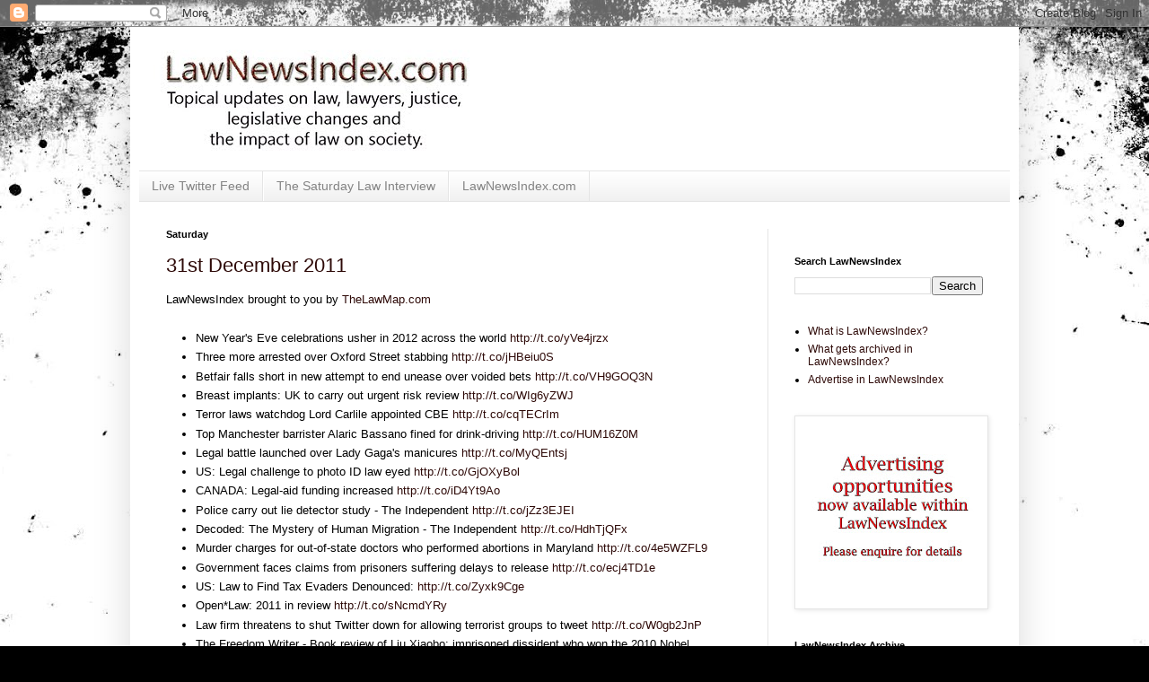

--- FILE ---
content_type: text/html; charset=UTF-8
request_url: https://lawnewsindex.blogspot.com/2011/12/
body_size: 26062
content:
<!DOCTYPE html>
<html class='v2' dir='ltr' lang='en-GB'>
<head>
<link href='https://www.blogger.com/static/v1/widgets/335934321-css_bundle_v2.css' rel='stylesheet' type='text/css'/>
<meta content='width=1100' name='viewport'/>
<meta content='text/html; charset=UTF-8' http-equiv='Content-Type'/>
<meta content='blogger' name='generator'/>
<link href='https://lawnewsindex.blogspot.com/favicon.ico' rel='icon' type='image/x-icon'/>
<link href='https://lawnewsindex.blogspot.com/2011/12/' rel='canonical'/>
<link rel="alternate" type="application/atom+xml" title="LawNewsIndex - Atom" href="https://lawnewsindex.blogspot.com/feeds/posts/default" />
<link rel="alternate" type="application/rss+xml" title="LawNewsIndex - RSS" href="https://lawnewsindex.blogspot.com/feeds/posts/default?alt=rss" />
<link rel="service.post" type="application/atom+xml" title="LawNewsIndex - Atom" href="https://www.blogger.com/feeds/3044602199861998707/posts/default" />
<!--Can't find substitution for tag [blog.ieCssRetrofitLinks]-->
<meta content='LawNewsIndex collates the most topical news relating to law, justice, society & legislative changes across UK & the world.' name='description'/>
<meta content='https://lawnewsindex.blogspot.com/2011/12/' property='og:url'/>
<meta content='LawNewsIndex' property='og:title'/>
<meta content='LawNewsIndex collates the most topical news relating to law, justice, society &amp; legislative changes across UK &amp; the world.' property='og:description'/>
<title>LawNewsIndex: December 2011</title>
<style id='page-skin-1' type='text/css'><!--
/*
-----------------------------------------------
Blogger Template Style
Name:     Simple
Designer: Blogger
URL:      www.blogger.com
----------------------------------------------- */
/* Content
----------------------------------------------- */
body {
font: normal normal 12px Arial, Tahoma, Helvetica, FreeSans, sans-serif;
color: #000000;
background: #000000 url(//themes.googleusercontent.com/image?id=1au0Ex-nW8qgAN9nqocWIoftRd4qJt8epMq8FgrMfnzoKWDYFCOMvYJ5M2-f6ZhHjz8it) no-repeat fixed top center /* Credit: hdoddema (http://www.istockphoto.com/googleimages.php?id=357703&platform=blogger) */;
padding: 0 40px 40px 40px;
}
html body .region-inner {
min-width: 0;
max-width: 100%;
width: auto;
}
h2 {
font-size: 22px;
}
a:link {
text-decoration:none;
color: #2e0a08;
}
a:visited {
text-decoration:none;
color: #696969;
}
a:hover {
text-decoration:underline;
color: #ff2707;
}
.body-fauxcolumn-outer .fauxcolumn-inner {
background: transparent none repeat scroll top left;
_background-image: none;
}
.body-fauxcolumn-outer .cap-top {
position: absolute;
z-index: 1;
height: 400px;
width: 100%;
}
.body-fauxcolumn-outer .cap-top .cap-left {
width: 100%;
background: transparent none repeat-x scroll top left;
_background-image: none;
}
.content-outer {
-moz-box-shadow: 0 0 40px rgba(0, 0, 0, .15);
-webkit-box-shadow: 0 0 5px rgba(0, 0, 0, .15);
-goog-ms-box-shadow: 0 0 10px #333333;
box-shadow: 0 0 40px rgba(0, 0, 0, .15);
margin-bottom: 1px;
}
.content-inner {
padding: 10px 10px;
}
.content-inner {
background-color: #ffffff;
}
/* Header
----------------------------------------------- */
.header-outer {
background: transparent none repeat-x scroll 0 -400px;
_background-image: none;
}
.Header h1 {
font: normal normal 60px Arial, Tahoma, Helvetica, FreeSans, sans-serif;
color: #6f1e21;
text-shadow: -1px -1px 1px rgba(0, 0, 0, .2);
}
.Header h1 a {
color: #6f1e21;
}
.Header .description {
font-size: 140%;
color: #464646;
}
.header-inner .Header .titlewrapper {
padding: 22px 30px;
}
.header-inner .Header .descriptionwrapper {
padding: 0 30px;
}
/* Tabs
----------------------------------------------- */
.tabs-inner .section:first-child {
border-top: 1px solid #e5e5e5;
}
.tabs-inner .section:first-child ul {
margin-top: -1px;
border-top: 1px solid #e5e5e5;
border-left: 0 solid #e5e5e5;
border-right: 0 solid #e5e5e5;
}
.tabs-inner .widget ul {
background: #ededed url(https://resources.blogblog.com/blogblog/data/1kt/simple/gradients_light.png) repeat-x scroll 0 -800px;
_background-image: none;
border-bottom: 1px solid #e5e5e5;
margin-top: 0;
margin-left: -30px;
margin-right: -30px;
}
.tabs-inner .widget li a {
display: inline-block;
padding: .6em 1em;
font: normal normal 14px Arial, Tahoma, Helvetica, FreeSans, sans-serif;
color: #838383;
border-left: 1px solid #ffffff;
border-right: 1px solid #e5e5e5;
}
.tabs-inner .widget li:first-child a {
border-left: none;
}
.tabs-inner .widget li.selected a, .tabs-inner .widget li a:hover {
color: #000000;
background-color: #e5e5e5;
text-decoration: none;
}
/* Columns
----------------------------------------------- */
.main-outer {
border-top: 0 solid #e5e5e5;
}
.fauxcolumn-left-outer .fauxcolumn-inner {
border-right: 1px solid #e5e5e5;
}
.fauxcolumn-right-outer .fauxcolumn-inner {
border-left: 1px solid #e5e5e5;
}
/* Headings
----------------------------------------------- */
div.widget > h2,
div.widget h2.title {
margin: 0 0 1em 0;
font: normal bold 11px Arial, Tahoma, Helvetica, FreeSans, sans-serif;
color: #000000;
}
/* Widgets
----------------------------------------------- */
.widget .zippy {
color: #838383;
text-shadow: 2px 2px 1px rgba(0, 0, 0, .1);
}
.widget .popular-posts ul {
list-style: none;
}
/* Posts
----------------------------------------------- */
h2.date-header {
font: normal bold 11px Arial, Tahoma, Helvetica, FreeSans, sans-serif;
}
.date-header span {
background-color: transparent;
color: #000000;
padding: inherit;
letter-spacing: inherit;
margin: inherit;
}
.main-inner {
padding-top: 30px;
padding-bottom: 30px;
}
.main-inner .column-center-inner {
padding: 0 15px;
}
.main-inner .column-center-inner .section {
margin: 0 15px;
}
.post {
margin: 0 0 25px 0;
}
h3.post-title, .comments h4 {
font: normal normal 22px Arial, Tahoma, Helvetica, FreeSans, sans-serif;
margin: .75em 0 0;
}
.post-body {
font-size: 110%;
line-height: 1.4;
position: relative;
}
.post-body img, .post-body .tr-caption-container, .Profile img, .Image img,
.BlogList .item-thumbnail img {
padding: 2px;
background: #ffffff;
border: 1px solid #e5e5e5;
-moz-box-shadow: 1px 1px 5px rgba(0, 0, 0, .1);
-webkit-box-shadow: 1px 1px 5px rgba(0, 0, 0, .1);
box-shadow: 1px 1px 5px rgba(0, 0, 0, .1);
}
.post-body img, .post-body .tr-caption-container {
padding: 5px;
}
.post-body .tr-caption-container {
color: #000000;
}
.post-body .tr-caption-container img {
padding: 0;
background: transparent;
border: none;
-moz-box-shadow: 0 0 0 rgba(0, 0, 0, .1);
-webkit-box-shadow: 0 0 0 rgba(0, 0, 0, .1);
box-shadow: 0 0 0 rgba(0, 0, 0, .1);
}
.post-header {
margin: 0 0 1.5em;
line-height: 1.6;
font-size: 90%;
}
.post-footer {
margin: 20px -2px 0;
padding: 5px 10px;
color: #000000;
background-color: #f1f1f1;
border-bottom: 1px solid #e5e5e5;
line-height: 1.6;
font-size: 90%;
}
#comments .comment-author {
padding-top: 1.5em;
border-top: 1px solid #e5e5e5;
background-position: 0 1.5em;
}
#comments .comment-author:first-child {
padding-top: 0;
border-top: none;
}
.avatar-image-container {
margin: .2em 0 0;
}
#comments .avatar-image-container img {
border: 1px solid #e5e5e5;
}
/* Comments
----------------------------------------------- */
.comments .comments-content .icon.blog-author {
background-repeat: no-repeat;
background-image: url([data-uri]);
}
.comments .comments-content .loadmore a {
border-top: 1px solid #838383;
border-bottom: 1px solid #838383;
}
.comments .comment-thread.inline-thread {
background-color: #f1f1f1;
}
.comments .continue {
border-top: 2px solid #838383;
}
/* Accents
---------------------------------------------- */
.section-columns td.columns-cell {
border-left: 1px solid #e5e5e5;
}
.blog-pager {
background: transparent none no-repeat scroll top center;
}
.blog-pager-older-link, .home-link,
.blog-pager-newer-link {
background-color: #ffffff;
padding: 5px;
}
.footer-outer {
border-top: 0 dashed #bbbbbb;
}
/* Mobile
----------------------------------------------- */
body.mobile  {
background-size: auto;
}
.mobile .body-fauxcolumn-outer {
background: transparent none repeat scroll top left;
}
.mobile .body-fauxcolumn-outer .cap-top {
background-size: 100% auto;
}
.mobile .content-outer {
-webkit-box-shadow: 0 0 3px rgba(0, 0, 0, .15);
box-shadow: 0 0 3px rgba(0, 0, 0, .15);
}
.mobile .tabs-inner .widget ul {
margin-left: 0;
margin-right: 0;
}
.mobile .post {
margin: 0;
}
.mobile .main-inner .column-center-inner .section {
margin: 0;
}
.mobile .date-header span {
padding: 0.1em 10px;
margin: 0 -10px;
}
.mobile h3.post-title {
margin: 0;
}
.mobile .blog-pager {
background: transparent none no-repeat scroll top center;
}
.mobile .footer-outer {
border-top: none;
}
.mobile .main-inner, .mobile .footer-inner {
background-color: #ffffff;
}
.mobile-index-contents {
color: #000000;
}
.mobile-link-button {
background-color: #2e0a08;
}
.mobile-link-button a:link, .mobile-link-button a:visited {
color: #ffffff;
}
.mobile .tabs-inner .section:first-child {
border-top: none;
}
.mobile .tabs-inner .PageList .widget-content {
background-color: #e5e5e5;
color: #000000;
border-top: 1px solid #e5e5e5;
border-bottom: 1px solid #e5e5e5;
}
.mobile .tabs-inner .PageList .widget-content .pagelist-arrow {
border-left: 1px solid #e5e5e5;
}

--></style>
<style id='template-skin-1' type='text/css'><!--
body {
min-width: 990px;
}
.content-outer, .content-fauxcolumn-outer, .region-inner {
min-width: 990px;
max-width: 990px;
_width: 990px;
}
.main-inner .columns {
padding-left: 0px;
padding-right: 270px;
}
.main-inner .fauxcolumn-center-outer {
left: 0px;
right: 270px;
/* IE6 does not respect left and right together */
_width: expression(this.parentNode.offsetWidth -
parseInt("0px") -
parseInt("270px") + 'px');
}
.main-inner .fauxcolumn-left-outer {
width: 0px;
}
.main-inner .fauxcolumn-right-outer {
width: 270px;
}
.main-inner .column-left-outer {
width: 0px;
right: 100%;
margin-left: -0px;
}
.main-inner .column-right-outer {
width: 270px;
margin-right: -270px;
}
#layout {
min-width: 0;
}
#layout .content-outer {
min-width: 0;
width: 800px;
}
#layout .region-inner {
min-width: 0;
width: auto;
}
body#layout div.add_widget {
padding: 8px;
}
body#layout div.add_widget a {
margin-left: 32px;
}
--></style>
<style>
    body {background-image:url(\/\/themes.googleusercontent.com\/image?id=1au0Ex-nW8qgAN9nqocWIoftRd4qJt8epMq8FgrMfnzoKWDYFCOMvYJ5M2-f6ZhHjz8it);}
    
@media (max-width: 200px) { body {background-image:url(\/\/themes.googleusercontent.com\/image?id=1au0Ex-nW8qgAN9nqocWIoftRd4qJt8epMq8FgrMfnzoKWDYFCOMvYJ5M2-f6ZhHjz8it&options=w200);}}
@media (max-width: 400px) and (min-width: 201px) { body {background-image:url(\/\/themes.googleusercontent.com\/image?id=1au0Ex-nW8qgAN9nqocWIoftRd4qJt8epMq8FgrMfnzoKWDYFCOMvYJ5M2-f6ZhHjz8it&options=w400);}}
@media (max-width: 800px) and (min-width: 401px) { body {background-image:url(\/\/themes.googleusercontent.com\/image?id=1au0Ex-nW8qgAN9nqocWIoftRd4qJt8epMq8FgrMfnzoKWDYFCOMvYJ5M2-f6ZhHjz8it&options=w800);}}
@media (max-width: 1200px) and (min-width: 801px) { body {background-image:url(\/\/themes.googleusercontent.com\/image?id=1au0Ex-nW8qgAN9nqocWIoftRd4qJt8epMq8FgrMfnzoKWDYFCOMvYJ5M2-f6ZhHjz8it&options=w1200);}}
/* Last tag covers anything over one higher than the previous max-size cap. */
@media (min-width: 1201px) { body {background-image:url(\/\/themes.googleusercontent.com\/image?id=1au0Ex-nW8qgAN9nqocWIoftRd4qJt8epMq8FgrMfnzoKWDYFCOMvYJ5M2-f6ZhHjz8it&options=w1600);}}
  </style>
<link href='https://www.blogger.com/dyn-css/authorization.css?targetBlogID=3044602199861998707&amp;zx=a1460bd6-de67-4218-a329-a462a2018ba0' media='none' onload='if(media!=&#39;all&#39;)media=&#39;all&#39;' rel='stylesheet'/><noscript><link href='https://www.blogger.com/dyn-css/authorization.css?targetBlogID=3044602199861998707&amp;zx=a1460bd6-de67-4218-a329-a462a2018ba0' rel='stylesheet'/></noscript>
<meta name='google-adsense-platform-account' content='ca-host-pub-1556223355139109'/>
<meta name='google-adsense-platform-domain' content='blogspot.com'/>

<!-- data-ad-client=ca-pub-4327751699683347 -->

</head>
<body class='loading variant-pale'>
<div class='navbar section' id='navbar' name='Navbar'><div class='widget Navbar' data-version='1' id='Navbar1'><script type="text/javascript">
    function setAttributeOnload(object, attribute, val) {
      if(window.addEventListener) {
        window.addEventListener('load',
          function(){ object[attribute] = val; }, false);
      } else {
        window.attachEvent('onload', function(){ object[attribute] = val; });
      }
    }
  </script>
<div id="navbar-iframe-container"></div>
<script type="text/javascript" src="https://apis.google.com/js/platform.js"></script>
<script type="text/javascript">
      gapi.load("gapi.iframes:gapi.iframes.style.bubble", function() {
        if (gapi.iframes && gapi.iframes.getContext) {
          gapi.iframes.getContext().openChild({
              url: 'https://www.blogger.com/navbar/3044602199861998707?origin\x3dhttps://lawnewsindex.blogspot.com',
              where: document.getElementById("navbar-iframe-container"),
              id: "navbar-iframe"
          });
        }
      });
    </script><script type="text/javascript">
(function() {
var script = document.createElement('script');
script.type = 'text/javascript';
script.src = '//pagead2.googlesyndication.com/pagead/js/google_top_exp.js';
var head = document.getElementsByTagName('head')[0];
if (head) {
head.appendChild(script);
}})();
</script>
</div></div>
<div class='body-fauxcolumns'>
<div class='fauxcolumn-outer body-fauxcolumn-outer'>
<div class='cap-top'>
<div class='cap-left'></div>
<div class='cap-right'></div>
</div>
<div class='fauxborder-left'>
<div class='fauxborder-right'></div>
<div class='fauxcolumn-inner'>
</div>
</div>
<div class='cap-bottom'>
<div class='cap-left'></div>
<div class='cap-right'></div>
</div>
</div>
</div>
<div class='content'>
<div class='content-fauxcolumns'>
<div class='fauxcolumn-outer content-fauxcolumn-outer'>
<div class='cap-top'>
<div class='cap-left'></div>
<div class='cap-right'></div>
</div>
<div class='fauxborder-left'>
<div class='fauxborder-right'></div>
<div class='fauxcolumn-inner'>
</div>
</div>
<div class='cap-bottom'>
<div class='cap-left'></div>
<div class='cap-right'></div>
</div>
</div>
</div>
<div class='content-outer'>
<div class='content-cap-top cap-top'>
<div class='cap-left'></div>
<div class='cap-right'></div>
</div>
<div class='fauxborder-left content-fauxborder-left'>
<div class='fauxborder-right content-fauxborder-right'></div>
<div class='content-inner'>
<header>
<div class='header-outer'>
<div class='header-cap-top cap-top'>
<div class='cap-left'></div>
<div class='cap-right'></div>
</div>
<div class='fauxborder-left header-fauxborder-left'>
<div class='fauxborder-right header-fauxborder-right'></div>
<div class='region-inner header-inner'>
<div class='header section' id='header' name='Header'><div class='widget Header' data-version='1' id='Header1'>
<div id='header-inner'>
<a href='https://lawnewsindex.blogspot.com/' style='display: block'>
<img alt='LawNewsIndex' height='150px; ' id='Header1_headerimg' src='https://blogger.googleusercontent.com/img/b/R29vZ2xl/AVvXsEgSnbTYbU-5xnV8PVhEL6aoD4m_wRnx5_X5TdocVesTXPV-ugxq07omAH20ysk24XjF9AqreKTF12d98GoIQwARpx3pf2Eo0tZ5Zlu2gW6cKEAewGvQTq5i7wC-DSebM0fTuwbJr9ySmfl0/s970/lawnewsindex+facebook+header+image+SMALL.jpg' style='display: block' width='394px; '/>
</a>
</div>
</div></div>
</div>
</div>
<div class='header-cap-bottom cap-bottom'>
<div class='cap-left'></div>
<div class='cap-right'></div>
</div>
</div>
</header>
<div class='tabs-outer'>
<div class='tabs-cap-top cap-top'>
<div class='cap-left'></div>
<div class='cap-right'></div>
</div>
<div class='fauxborder-left tabs-fauxborder-left'>
<div class='fauxborder-right tabs-fauxborder-right'></div>
<div class='region-inner tabs-inner'>
<div class='tabs section' id='crosscol' name='Cross-column'><div class='widget PageList' data-version='1' id='PageList1'>
<h2>Pages</h2>
<div class='widget-content'>
<ul>
<li>
<a href='https://twitter.com/TheLawMap'>Live Twitter Feed</a>
</li>
<li>
<a href='http://lawspecials.blogspot.com/'>The Saturday Law Interview</a>
</li>
<li>
<a href='https://lawnewsindex.blogspot.com/'>LawNewsIndex.com</a>
</li>
</ul>
<div class='clear'></div>
</div>
</div></div>
<div class='tabs no-items section' id='crosscol-overflow' name='Cross-Column 2'></div>
</div>
</div>
<div class='tabs-cap-bottom cap-bottom'>
<div class='cap-left'></div>
<div class='cap-right'></div>
</div>
</div>
<div class='main-outer'>
<div class='main-cap-top cap-top'>
<div class='cap-left'></div>
<div class='cap-right'></div>
</div>
<div class='fauxborder-left main-fauxborder-left'>
<div class='fauxborder-right main-fauxborder-right'></div>
<div class='region-inner main-inner'>
<div class='columns fauxcolumns'>
<div class='fauxcolumn-outer fauxcolumn-center-outer'>
<div class='cap-top'>
<div class='cap-left'></div>
<div class='cap-right'></div>
</div>
<div class='fauxborder-left'>
<div class='fauxborder-right'></div>
<div class='fauxcolumn-inner'>
</div>
</div>
<div class='cap-bottom'>
<div class='cap-left'></div>
<div class='cap-right'></div>
</div>
</div>
<div class='fauxcolumn-outer fauxcolumn-left-outer'>
<div class='cap-top'>
<div class='cap-left'></div>
<div class='cap-right'></div>
</div>
<div class='fauxborder-left'>
<div class='fauxborder-right'></div>
<div class='fauxcolumn-inner'>
</div>
</div>
<div class='cap-bottom'>
<div class='cap-left'></div>
<div class='cap-right'></div>
</div>
</div>
<div class='fauxcolumn-outer fauxcolumn-right-outer'>
<div class='cap-top'>
<div class='cap-left'></div>
<div class='cap-right'></div>
</div>
<div class='fauxborder-left'>
<div class='fauxborder-right'></div>
<div class='fauxcolumn-inner'>
</div>
</div>
<div class='cap-bottom'>
<div class='cap-left'></div>
<div class='cap-right'></div>
</div>
</div>
<!-- corrects IE6 width calculation -->
<div class='columns-inner'>
<div class='column-center-outer'>
<div class='column-center-inner'>
<div class='main section' id='main' name='Main'><div class='widget Blog' data-version='1' id='Blog1'>
<div class='blog-posts hfeed'>

          <div class="date-outer">
        
<h2 class='date-header'><span>Saturday</span></h2>

          <div class="date-posts">
        
<div class='post-outer'>
<div class='post hentry uncustomized-post-template' itemprop='blogPost' itemscope='itemscope' itemtype='http://schema.org/BlogPosting'>
<meta content='3044602199861998707' itemprop='blogId'/>
<meta content='6970067484881392422' itemprop='postId'/>
<a name='6970067484881392422'></a>
<h3 class='post-title entry-title' itemprop='name'>
<a href='https://lawnewsindex.blogspot.com/2011/12/31st-december-2011.html'>31st December 2011</a>
</h3>
<div class='post-header'>
<div class='post-header-line-1'></div>
</div>
<div class='post-body entry-content' id='post-body-6970067484881392422' itemprop='articleBody'>
LawNewsIndex brought to you by <a href="http://thelawmap.com/">TheLawMap.com </a><br />
<br />
<ul>
<li>New Year's Eve celebrations usher in 2012 across the world <a href="http://t.co/yVe4jrzx">http://t.co/yVe4jrzx</a> </li>
<li>Three more arrested over Oxford Street stabbing <a href="http://t.co/jHBeiu0S">http://t.co/jHBeiu0S</a><a href="https://twitter.com/#%21/thelawmap/status/153155706785234944"></a></li>
<li>Betfair falls short in new attempt to end unease over voided bets <a href="http://t.co/VH9GOQ3N">http://t.co/VH9GOQ3N</a> </li>
<li>Breast implants: UK to carry out urgent risk review <a href="http://t.co/WIg6yZWJ">http://t.co/WIg6yZWJ</a>&nbsp;</li>
<li>Terror laws watchdog Lord Carlile appointed CBE <a href="http://t.co/cqTECrIm">http://t.co/cqTECrIm</a>&nbsp;</li>
<li>Top Manchester barrister Alaric Bassano fined for drink-driving <a href="http://t.co/HUM16Z0M">http://t.co/HUM16Z0M</a> </li>
<li>Legal battle launched over Lady Gaga's manicures <a href="http://t.co/MyQEntsj">http://t.co/MyQEntsj</a> </li>
<li>US: Legal challenge to photo ID law eyed <a href="http://t.co/GjOXyBol">http://t.co/GjOXyBol</a>&nbsp;</li>
<li>CANADA: Legal-aid funding increased <a href="http://t.co/iD4Yt9Ao">http://t.co/iD4Yt9Ao</a>&nbsp;</li>
<li>Police carry out lie detector study - The Independent <a href="http://t.co/jZz3EJEI">http://t.co/jZz3EJEI</a>&nbsp;</li>
<li>Decoded: The Mystery of Human Migration - The Independent <a href="http://t.co/HdhTjQFx">http://t.co/HdhTjQFx</a>&nbsp;</li>
<li>Murder charges for out-of-state doctors who performed abortions in Maryland <a href="http://t.co/4e5WZFL9">http://t.co/4e5WZFL9</a> </li>
<li>Government faces claims from prisoners suffering delays to release <a href="http://t.co/ecj4TD1e">http://t.co/ecj4TD1e</a> </li>
<li>US: Law to Find Tax Evaders Denounced: <a href="http://t.co/Zyxk9Cge">http://t.co/Zyxk9Cge</a>&nbsp;</li>
<li>Open*Law: 2011 in review <a href="http://t.co/sNcmdYRy">http://t.co/sNcmdYRy</a>&nbsp;</li>
<li>Law firm threatens to shut Twitter down for allowing terrorist groups to tweet <a href="http://t.co/W0gb2JnP">http://t.co/W0gb2JnP</a>&nbsp;</li>
<li>The Freedom Writer - Book review of  Liu Xiaobo: imprisoned dissident who won the 2010 Nobel Peace Prize <a href="http://t.co/0XOsRbYG">http://t.co/0XOsRbYG</a>&nbsp;</li>
<li>Seat belt rules top list of new laws for 2012
<a href="http://t.co/UxYOUlAs">http://t.co/UxYOUlAs</a>&nbsp;</li>
<li>US: California law turns up heat on labor conditions <a href="http://t.co/EMRpbzc9">http://t.co/EMRpbzc9</a>&nbsp;</li>
<li>Hungary Snubs EU by Passing Bank Law <a href="http://t.co/2uR8uVIm">http://t.co/2uR8uVIm</a> </li>
<li>US: New court challenge to Wisconsin union law filed <a href="http://t.co/HvgWWcXu">http://t.co/HvgWWcXu</a> </li>
<li>US: Obama Administration Launches Free Hotline for Suspected Illegal Immigrants <a href="http://t.co/2RG4wPFt">http://t.co/2RG4wPFt</a> <span class="created_at">Dec 31, 2011</span>&nbsp;</li>
<li>FAR EAST: Put a stop to illegal drug trade <a href="http://t.co/RsH7dS8z">http://t.co/RsH7dS8z</a>&nbsp;</li>
<li>Illegal rave warning issued by police - Suffolk Free Press: <a href="http://t.co/NVR9GwYx">http://t.co/NVR9GwYx</a>&nbsp;</li>
<li>AUS: Backyard fireworks 'illegal and deadly' <a href="http://t.co/Zc6RY0Ou">http://t.co/Zc6RY0Ou</a>&nbsp;</li>
<li>INDIA: illegal-mining-no-bail-for-mining-baron-reddy- <a href="http://t.co/Ml4I3a1i">http://t.co/Ml4I3a1i</a>&nbsp;</li>
<li>Fast Five tops illegal download charts <a href="http://t.co/5KFfp0zt">http://t.co/5KFfp0zt</a> </li>
<li>US: Topless trial provides real entertainment <a href="http://t.co/wF7esYZs">http://t.co/wF7esYZs</a> </li>
<li>Yemeni protesters demand trial of president <a href="http://t.co/RGYj0BrJ">http://t.co/RGYj0BrJ</a>&nbsp;</li>
<li>Muammar Gaddafi&#8217;s Daughter Hires an Israeli Lawyer to Push for Investigation <a href="http://t.co/okZ6ALfQ">http://t.co/okZ6ALfQ</a>&nbsp;</li>
<li>INDIA: Lawyer, and an orator, in TMC arsenal - Indian Express: <a href="http://t.co/8AqFp2gZ">http://t.co/8AqFp2gZ</a>&nbsp;</li>
<li>NZ: Currently reading Power named lawyer of  year for reforms <a href="http://t.co/A7P5g3uz">http://t.co/A7P5g3uz</a>&nbsp;</li>
<li>US: Virginia Lawyer Sues to Put Gingrich&#8217;s Name on Presidential Primary Ballot - Bloomberg <a href="http://t.co/JD3sYKJ6">http://t.co/JD3sYKJ6</a> </li>
<li>Ex-HP boss Mark Hurd harassed hostess, lawyer claimed <a href="http://t.co/JVa9w6lV">http://t.co/JVa9w6lV</a>&nbsp;</li>
<li>US: Deutsche Telekom, Marvel, SK Holdings, HP in Court News <a href="http://t.co/laBpY6yC">http://t.co/laBpY6yC</a>&nbsp;</li>
<li>US: State Supreme Court Ruling To Impact Local Redevelopment  <a href="http://t.co/h1mzoDsa?">http://t.co/h1mzoDsa?</a>&nbsp;</li>
<li>US federal court issues injunction against California Low Carbon Fuel Standard <a href="http://t.co/mnftYjTS">http://t.co/mnftYjTS</a>&nbsp;</li>
<li>US: Judge Says S.E.C. Misled Two Courts in Citi Case: <a href="http://t.co/6Utex7rn">http://t.co/6Utex7rn</a>&nbsp;</li>
<li>Pakistan's Supreme Court to appoint judicial commission to investigate a controversial unsigned memo asking for US help <a href="http://t.co/yRJZBBUj">http://t.co/yRJZBBUj</a>&nbsp;</li>
<li>US: Court revives NSA dragnet surveillance case <a href="http://t.co/cnRGFDkS">http://t.co/cnRGFDkS</a>&nbsp;</li>
<li>International Markets and Armed Conflict &#8211; Part I <a href="http://t.co/ZNCUMAoR">http://t.co/ZNCUMAoR</a>&nbsp;</li>
<li>UK encouraged human rights approach to Maze <a href="http://t.co/JCgzXeB3">http://t.co/JCgzXeB3</a> </li>
<li>Rights group calls on Saudi authorities to release activists detained in protests <a href="http://t.co/8Ani2WBT">http://t.co/8Ani2WBT</a>&nbsp;</li>
<li>Sudanese Chief of Arab Observers in Syria Slammed by Rights Groups <a href="http://t.co/N53R8R6v">http://t.co/N53R8R6v</a>&nbsp;</li>
<li>On Gay Rights, Obama Lets Surrogates Take the Lead: <a href="http://t.co/DycEi6AJ">http://t.co/DycEi6AJ</a>&nbsp;</li>
<li>Fake vodka warning issued by council trading standard teams <a href="http://t.co/mIYR9vvU">http://t.co/mIYR9vvU</a>&nbsp;</li>
<li>Hackers plan space satellites to combat censorship <a href="http://t.co/Wmu2jMHt">http://t.co/Wmu2jMHt</a>&nbsp;</li>
<li>Catherine Wynter stabbing: Man charged <a href="http://t.co/0AVmAcW1">http://t.co/0AVmAcW1</a>&nbsp;</li>
<li>US: Surveillance Law Upheld While Lawsuits Allowed to Proceed <a href="http://t.co/nnF4ZpKo">http://t.co/nnF4ZpKo</a>&nbsp;</li>
<li>US: California law turns up heat on labor conditions <a href="http://t.co/EMRpbzc9">http://t.co/EMRpbzc9</a> </li>
</ul>
<br />
<div style='clear: both;'></div>
</div>
<div class='post-footer'>
<div class='post-footer-line post-footer-line-1'>
<span class='post-author vcard'>
Posted by
<span class='fn' itemprop='author' itemscope='itemscope' itemtype='http://schema.org/Person'>
<meta content='https://www.blogger.com/profile/00727867328786006384' itemprop='url'/>
<a class='g-profile' href='https://www.blogger.com/profile/00727867328786006384' rel='author' title='author profile'>
<span itemprop='name'>TheLawMap</span>
</a>
</span>
</span>
<span class='post-timestamp'>
</span>
<span class='post-comment-link'>
</span>
<span class='post-icons'>
<span class='item-control blog-admin pid-1882274104'>
<a href='https://www.blogger.com/post-edit.g?blogID=3044602199861998707&postID=6970067484881392422&from=pencil' title='Edit Post'>
<img alt='' class='icon-action' height='18' src='https://resources.blogblog.com/img/icon18_edit_allbkg.gif' width='18'/>
</a>
</span>
</span>
<div class='post-share-buttons goog-inline-block'>
<a class='goog-inline-block share-button sb-email' href='https://www.blogger.com/share-post.g?blogID=3044602199861998707&postID=6970067484881392422&target=email' target='_blank' title='Email This'><span class='share-button-link-text'>Email This</span></a><a class='goog-inline-block share-button sb-blog' href='https://www.blogger.com/share-post.g?blogID=3044602199861998707&postID=6970067484881392422&target=blog' onclick='window.open(this.href, "_blank", "height=270,width=475"); return false;' target='_blank' title='BlogThis!'><span class='share-button-link-text'>BlogThis!</span></a><a class='goog-inline-block share-button sb-twitter' href='https://www.blogger.com/share-post.g?blogID=3044602199861998707&postID=6970067484881392422&target=twitter' target='_blank' title='Share to X'><span class='share-button-link-text'>Share to X</span></a><a class='goog-inline-block share-button sb-facebook' href='https://www.blogger.com/share-post.g?blogID=3044602199861998707&postID=6970067484881392422&target=facebook' onclick='window.open(this.href, "_blank", "height=430,width=640"); return false;' target='_blank' title='Share to Facebook'><span class='share-button-link-text'>Share to Facebook</span></a><a class='goog-inline-block share-button sb-pinterest' href='https://www.blogger.com/share-post.g?blogID=3044602199861998707&postID=6970067484881392422&target=pinterest' target='_blank' title='Share to Pinterest'><span class='share-button-link-text'>Share to Pinterest</span></a>
</div>
</div>
<div class='post-footer-line post-footer-line-2'>
<span class='post-labels'>
</span>
</div>
<div class='post-footer-line post-footer-line-3'>
<span class='post-location'>
</span>
</div>
</div>
</div>
</div>

          </div></div>
        

          <div class="date-outer">
        
<h2 class='date-header'><span>Friday</span></h2>

          <div class="date-posts">
        
<div class='post-outer'>
<div class='post hentry uncustomized-post-template' itemprop='blogPost' itemscope='itemscope' itemtype='http://schema.org/BlogPosting'>
<meta content='3044602199861998707' itemprop='blogId'/>
<meta content='3748523060370212230' itemprop='postId'/>
<a name='3748523060370212230'></a>
<h3 class='post-title entry-title' itemprop='name'>
<a href='https://lawnewsindex.blogspot.com/2011/12/30th-december-2011.html'>30th December 2011</a>
</h3>
<div class='post-header'>
<div class='post-header-line-1'></div>
</div>
<div class='post-body entry-content' id='post-body-3748523060370212230' itemprop='articleBody'>
LawNewsIndex brought to you by <a href="http://thelawmap.com/">TheLawMap.com</a> <br />
<br />
<br />
<ul>
<li>Graft law chaos sums up India&#8217;s challenges - <a href="http://t.co/auvFOcCF">http://t.co/auvFOcCF</a> </li>
<li>Police regret Facebook death news <a href="http://t.co/3rxipaZu">http://t.co/3rxipaZu</a>&nbsp;</li>
<li>Lawrence verdict now due in the new year - The Independent <a href="http://t.co/lWcUnQh4">http://t.co/lWcUnQh4</a>&nbsp;</li>
<li>Homes raided after Oxford St murder - The Independent <a href="http://t.co/boYpYQCX">http://t.co/boYpYQCX</a>&nbsp;</li>
<li>Murder charges for out-of-state doctors who performed abortions in Maryland <a href="http://t.co/4e5WZFL9">http://t.co/4e5WZFL9</a> </li>
<li>Russian Court Bans Falun Gong Books, Human Rights Report  <a href="http://t.co/sKBSaYjl">http://t.co/sKBSaYjl</a> </li>
<li>Zambia: Sata wants action against plunder <a href="http://t.co/EzjtD1a2">http://t.co/EzjtD1a2</a>&nbsp;</li>
<li>Plymouth solicitor delivers newspapers as well as justice <a href="http://t.co/N23j5FHP">http://t.co/N23j5FHP</a> </li>
<li>Police offer &#163;50,000 reward over Salford student murder - Crime - UK - The Independent <a href="http://t.co/IQiGixNB">http://t.co/IQiGixNB</a> </li>
<li>Germany summons Egyptian ambassador to protest against raids <a href="http://t.co/QyVK4b5X">http://t.co/QyVK4b5X</a> </li>
<li>1,500 sign petition for justice for stabbed guards - <a href="http://t.co/dyGcyc0B">http://t.co/dyGcyc0B</a>&nbsp;</li>
<li>Stephen Lawrence trial: Jury sent home until new year <a href="http://t.co/fOaeFSku">http://t.co/fOaeFSku</a>&nbsp;</li>
<li>Offenders commit 21,000 crimes in month after a caution <a href="http://t.co/zQHDOkjm">http://t.co/zQHDOkjm</a> </li>
<li>FAR EAST: Justice Carpio to handle petition seeking to stop impeachment trial vs. Chief Justice Corona - PHILIPPINES <a href="http://t.co/ShNghPvv">http://t.co/ShNghPvv</a>&nbsp;</li>
<li>US: Justice Department tells South Carolina &#8216;no <a href="http://t.co/KGP9qq5l">http://t.co/KGP9qq5l</a>&nbsp;</li>
<li>CANADA: Justice Minister Rob Nicholson braces for provincial wrath over controversial omnibus crime bill <a href="http://t.co/rkfnSI46">http://t.co/rkfnSI46</a>&nbsp;</li>
<li>It's the end of year so I might as well be self-indulgent &amp; share a bit of Rollie magic/porn! A photographic escapade! <a href="http://t.co/F99MOiLm">http://t.co/F99MOiLm</a>&nbsp;</li>
<li>PAKISTAN: Memo scam petitions: Decision on admissibility likely today <a href="http://t.co/MfPhGkM7">http://t.co/MfPhGkM7</a> </li>
<li>BANGLADESH: Media urged to make people aware about their rights: <a href="http://t.co/8RdjQP8u">http://t.co/8RdjQP8u</a>&nbsp;</li>
<li>AUS: Rudd's bailout programs 'unlawful' | The Australian <a href="http://t.co/XmW9d1p0">http://t.co/XmW9d1p0</a> </li>
<li>Wakefield nightclub attack prompts security campaign <a href="http://t.co/Z46MQNHw">http://t.co/Z46MQNHw</a>&nbsp;</li>
<li>Hawkin's Bazaar in administration <a href="http://t.co/BVW0XIZF">http://t.co/BVW0XIZF</a>&nbsp;</li>
<li>Iran Feature: The Bluster That Hides Human Rights <a href="http://t.co/fgpfJKM3">http://t.co/fgpfJKM3</a>&nbsp;</li>
<li>FAR EAST: Impunity and the neglect of human rights in Thailand <a href="http://t.co/TL2hAJNl">http://t.co/TL2hAJNl</a>&nbsp;</li>
<li>International Film and Forum Festival on Human Rights <a href="http://t.co/TCm3h0wY">http://t.co/TCm3h0wY</a>&nbsp;</li>
<li>US: Prominent Lawyer to Visit Princeton to Launch NJ Campaign Against Prolonged Solitary Confinement in Prisons <a href="http://t.co/6qf6eLBI">http://t.co/6qf6eLBI</a>&nbsp;</li>
<li>RUSSIA: Cooperation central to human rights issue <a href="http://t.co/wWeOyYMb">http://t.co/wWeOyYMb</a>&nbsp;</li>
<li>China human rights foundation gets $13-m donation <a href="http://t.co/8cT5zf01">http://t.co/8cT5zf01</a>&nbsp;</li>
<li>Human rights organisations condemn mass raids of NGOs in Egypt <a href="http://t.co/b2oS0RKX">http://t.co/b2oS0RKX</a>&nbsp;</li>
<li>Homebuyers prepare for changes to energy performance regulations  <a href="http://t.co/8mDQjuk4">http://t.co/8mDQjuk4</a>&nbsp;</li>
<li>Why legal proceedings in the UK are irrelevant to Gribkowsky <a href="http://t.co/jjaCf0ai">http://t.co/jjaCf0ai</a>&nbsp;</li>
<li>Scottish Justice Secretary welcomes increase in participating solicitors in the police station duty scheme <a href="http://t.co/iG41nmd4">http://t.co/iG41nmd4</a>&nbsp;</li>
<li>Lindsay Lohan Threatens Legal Action Over Dubai Party Reports <a href="http://t.co/tqlV7Pn1">http://t.co/tqlV7Pn1</a>&nbsp;</li>
<li>Warning on legal drug use <a href="http://t.co/Fi6DCzT2">http://t.co/Fi6DCzT2</a>&nbsp;</li>
<li>&#163;500 payout to a teacher hurt restraining a pupil cost &#163;60,000 in legal fees <a href="http://t.co/U9jqYuGo">http://t.co/U9jqYuGo</a></li>
<li>Domestic violence legal aid scheme to stay - David Ford <a href="http://t.co/wjDPKhaK">http://t.co/wjDPKhaK</a> </li>
<li>US: Corporations resumed budgeting more for legal services in 2011 <a href="http://t.co/nNnPylWC">http://t.co/nNnPylWC</a>&nbsp;</li>
<li>Fosun May Take Legal Action Over Soho&#8217;s Shanghai Land Deal&nbsp; <a href="http://t.co/GSI895cp">http://t.co/GSI895cp</a> </li>
<li>US: Legal fight expected over ballot measure on porn actor condom use <a href="http://t.co/kR3e54Qc">http://t.co/kR3e54Qc</a> </li>
<li>Sion 'begin FIFA legal action' <a href="http://t.co/VW5bCjLU">http://t.co/VW5bCjLU</a>&nbsp;</li>
<li>Ghost Rider writer loses legal bid <a href="http://t.co/a9I6QsrV">http://t.co/a9I6QsrV</a>&nbsp;</li>
<li>150 officers warned over Facebook posts <a href="http://t.co/Dl10o8L6">http://t.co/Dl10o8L6</a>&nbsp;</li>
<li>Anuj Bidve murder: Family want body returned to India <a href="http://t.co/wL5Sxm6H">http://t.co/wL5Sxm6H</a></li>
<li>Man arrested after baby girl death in Ottery St Mary <a href="http://t.co/hWMenDhZ">http://t.co/hWMenDhZ</a>&nbsp;</li>
<li>US: Law firm listed as 1 of best <a href="http://t.co/af6Cj8mV">http://t.co/af6Cj8mV</a>&nbsp;</li>
<li>Can Juries Ignore &#8216;Immoral&#8217; Laws by Nullifying Them? <a href="http://t.co/Oblpngec">http://t.co/Oblpngec</a>&nbsp;</li>
<li>India anti-corruption law doesn't clear Parliament <a href="http://t.co/PqE7dzwK">http://t.co/PqE7dzwK</a>&nbsp;</li>
<li>US: NY Mayor backs law enforcement ahead of Muslim leaders' breakfast boycott <a href="http://t.co/4uMZdZM1">http://t.co/4uMZdZM1</a> </li>
<li>US: Appeals Court Upholds Law on Surveillance: <a href="http://t.co/jyUVx5kk">http://t.co/jyUVx5kk</a>&nbsp;</li>
<li>MoI preps law to grant Kuwaiti citizenship to eligible Bedouns  <a href="http://t.co/GaR75D13">http://t.co/GaR75D13</a>&nbsp;</li>
<li>Retirement for lawyers, knowing when to let go as clinging on for too long risks succession plan for the firm as... <a href="http://t.co/xmj3Xjoz">http://t.co/xmj3Xjoz</a>&nbsp;</li>
<li>TheLawMap FOCUS OF THE DAY: When it comes to retirement, law firms and their partners don&#8217;t make life easy - LegalWeek <a href="http://t.co/mLuj1Q0F">http://t.co/mLuj1Q0F</a></li>
<li>Australia teams wtih Thailand to curb illegal animal trade  <a href="http://t.co/nKTNDBXs">http://t.co/nKTNDBXs</a></li>
<li>Poland announces amnesty for illegal immigrants <a href="http://t.co/0SkdpeMr">http://t.co/0SkdpeMr</a> </li>
<li>Fire risk: Illegal fireworks prompt safety warning  <a href="http://t.co/N1PzFFQk">http://t.co/N1PzFFQk</a>&nbsp;</li>
<li>Patients can choose GP near work or school under trial scheme <a href="http://t.co/qdO8UkqJ">http://t.co/qdO8UkqJ</a> </li>
<li>Two Murders, One Trial Date - Waterford, CT Patch <a href="http://t.co/u99X1xcN">http://t.co/u99X1xcN</a></li>
<li>Bahrain to put 5 police officers on trial for torture following anti-government protests <a href="http://t.co/4P0YoWOj">http://t.co/4P0YoWOj</a> </li>
<li>US: New trial ordered in lawsuit against Tyson Foods <a href="http://t.co/qJ50NHtk">http://t.co/qJ50NHtk</a> </li>
<li>BP on trial: US seeks revenge - Business Analysis &amp; Features - Business - The Independent <a href="http://t.co/Shjn1tBE">http://t.co/Shjn1tBE</a>&nbsp;</li>
<li>Life sentence for pushing prominent lawyer under Tube train | 2011 <a href="http://t.co/8s3l7Q4j">http://t.co/8s3l7Q4j</a>&nbsp;</li>
<li>Lawyer defends parents of infant wounded by ferret <a href="http://t.co/tBg33kWt">http://t.co/tBg33kWt</a>&nbsp;</li>
<li>US: Supreme Court lawyer relishes tough and unpopular cases <a href="http://t.co/tZoZsWiH">http://t.co/tZoZsWiH</a></li>
<li>IRELAND: More rural courts expected to close next year <a href="http://t.co/WpRovoR7">http://t.co/WpRovoR7</a>&nbsp;</li>
<li>AUS: ACT courts changes to address backlog <a href="http://t.co/Wa2f4cic">http://t.co/Wa2f4cic</a>&nbsp;</li>
<li>US: Court Revives NSA Dragnet Surveillance Case <a href="http://t.co/pNewmVMz">http://t.co/pNewmVMz</a>&nbsp;</li>
<li>Mubarak's murder trial resumes after months of delay <a href="http://t.co/sBJ35gnJ">http://t.co/sBJ35gnJ</a> </li>
<li>US: Rakoff accuses SEC of misleading federal court - <a href="http://t.co/auvFOcCF">http://t.co/auvFOcCF</a> </li>
<li>U.S. Court Halts California Low-Carbon Fuel Rules <a href="http://t.co/IGIBALHb">http://t.co/IGIBALHb</a>&nbsp;</li>
<li>US: California court says state can kill redevelopment agencies <a href="http://t.co/6lkRE1Rw">http://t.co/6lkRE1Rw</a>&nbsp;</li>
<li>Coalition faces court fight over refusal to ban circus animals - The Independent <a href="http://t.co/ezGm8Qxi">http://t.co/ezGm8Qxi</a>&nbsp;</li>
<li>Interpol chief - close EU border loophole or risk attack - The Independent <a href="http://t.co/34qutKoE">http://t.co/34qutKoE</a>&nbsp;</li>
<li>Blue badge parking measures introduced to combat fraud <a href="http://t.co/o1eUSXis">http://t.co/o1eUSXis</a>&nbsp;</li>
<li>Sharp rise in social care fees a stealth tax - Labour <a href="http://t.co/jfOShguo">http://t.co/jfOShguo</a>&nbsp;</li>
<li>US: Justice and Prosecutorial Misconduct: <a href="http://t.co/1FR9DAgT">http://t.co/1FR9DAgT</a>&nbsp;</li>
<li>Legal aid alternatives deserve government support  <a href="http://t.co/SavrZ3OP">http://t.co/SavrZ3OP</a>&nbsp;</li>
<li>Existential conflict over the legal aid system is in the government's head | Jon Robins <a href="http://t.co/SftH1PU7">http://t.co/SftH1PU7</a>&nbsp;</li>
<li>Independent Appeal: It's not just girls who fall victim to abuse online - The Independent <a href="http://t.co/VdFKHk7k">http://t.co/VdFKHk7k</a>&nbsp;</li>
<li>Tony Blair Warns 'Dangerous' Islamists Are Taking Advantage Of Arab Spring <a href="http://t.co/UBxudSBK">http://t.co/UBxudSBK</a> </li>
<li>Marvel prevails in lawsuit over rights to Ghost Rider  <a href="http://t.co/VPqDH5ZE">http://t.co/VPqDH5ZE</a>&nbsp;</li>
<li>Rights of Children <a href="http://t.co/UlFp79S3">http://t.co/UlFp79S3</a>&nbsp;</li>
<li>Rights groups urge Senegal rebels not to harm hostages <a href="http://t.co/kaVt7AoR">http://t.co/kaVt7AoR</a>&nbsp;</li>
<li>Jack Warner claims he bought World Cup rights for $1 <a href="http://t.co/rtclrn76">http://t.co/rtclrn76</a> </li>
<li>US: Law firms can use '.org' suffix <a href="http://t.co/hTXk3ghT">http://t.co/hTXk3ghT</a></li>
</ul>
<br />
<br />
<div style='clear: both;'></div>
</div>
<div class='post-footer'>
<div class='post-footer-line post-footer-line-1'>
<span class='post-author vcard'>
Posted by
<span class='fn' itemprop='author' itemscope='itemscope' itemtype='http://schema.org/Person'>
<meta content='https://www.blogger.com/profile/00727867328786006384' itemprop='url'/>
<a class='g-profile' href='https://www.blogger.com/profile/00727867328786006384' rel='author' title='author profile'>
<span itemprop='name'>TheLawMap</span>
</a>
</span>
</span>
<span class='post-timestamp'>
</span>
<span class='post-comment-link'>
</span>
<span class='post-icons'>
<span class='item-control blog-admin pid-1882274104'>
<a href='https://www.blogger.com/post-edit.g?blogID=3044602199861998707&postID=3748523060370212230&from=pencil' title='Edit Post'>
<img alt='' class='icon-action' height='18' src='https://resources.blogblog.com/img/icon18_edit_allbkg.gif' width='18'/>
</a>
</span>
</span>
<div class='post-share-buttons goog-inline-block'>
<a class='goog-inline-block share-button sb-email' href='https://www.blogger.com/share-post.g?blogID=3044602199861998707&postID=3748523060370212230&target=email' target='_blank' title='Email This'><span class='share-button-link-text'>Email This</span></a><a class='goog-inline-block share-button sb-blog' href='https://www.blogger.com/share-post.g?blogID=3044602199861998707&postID=3748523060370212230&target=blog' onclick='window.open(this.href, "_blank", "height=270,width=475"); return false;' target='_blank' title='BlogThis!'><span class='share-button-link-text'>BlogThis!</span></a><a class='goog-inline-block share-button sb-twitter' href='https://www.blogger.com/share-post.g?blogID=3044602199861998707&postID=3748523060370212230&target=twitter' target='_blank' title='Share to X'><span class='share-button-link-text'>Share to X</span></a><a class='goog-inline-block share-button sb-facebook' href='https://www.blogger.com/share-post.g?blogID=3044602199861998707&postID=3748523060370212230&target=facebook' onclick='window.open(this.href, "_blank", "height=430,width=640"); return false;' target='_blank' title='Share to Facebook'><span class='share-button-link-text'>Share to Facebook</span></a><a class='goog-inline-block share-button sb-pinterest' href='https://www.blogger.com/share-post.g?blogID=3044602199861998707&postID=3748523060370212230&target=pinterest' target='_blank' title='Share to Pinterest'><span class='share-button-link-text'>Share to Pinterest</span></a>
</div>
</div>
<div class='post-footer-line post-footer-line-2'>
<span class='post-labels'>
</span>
</div>
<div class='post-footer-line post-footer-line-3'>
<span class='post-location'>
</span>
</div>
</div>
</div>
</div>

          </div></div>
        

          <div class="date-outer">
        
<h2 class='date-header'><span>Thursday</span></h2>

          <div class="date-posts">
        
<div class='post-outer'>
<div class='post hentry uncustomized-post-template' itemprop='blogPost' itemscope='itemscope' itemtype='http://schema.org/BlogPosting'>
<meta content='3044602199861998707' itemprop='blogId'/>
<meta content='686346085559020544' itemprop='postId'/>
<a name='686346085559020544'></a>
<h3 class='post-title entry-title' itemprop='name'>
<a href='https://lawnewsindex.blogspot.com/2011/12/29th-december-2011.html'>29th December 2011</a>
</h3>
<div class='post-header'>
<div class='post-header-line-1'></div>
</div>
<div class='post-body entry-content' id='post-body-686346085559020544' itemprop='articleBody'>
LawNewsIndex brought to you by <a href="http://thelawmap.com/">TheLawMap.com</a> <br />
<br />
<ul>
<li>Spanish Judge Issues Summons to King's Son-In-Law: <a href="http://t.co/1hnOHxeZ">http://t.co/1hnOHxeZ</a>&nbsp;</li>
<li>Drugs ban for ex-Hull FC player Martin Gleeson <a href="http://t.co/WA3Ir5HH">http://t.co/WA3Ir5HH</a>&nbsp;</li>
<li>Scandal of NHS 'production line' - <a href="http://t.co/QE9RFEmO">http://t.co/QE9RFEmO</a>&nbsp;</li>
<li>Elephant poaching: 'Record year' for ivory seizures <a href="http://t.co/vqjn9U9D">http://t.co/vqjn9U9D</a>&nbsp;</li>
<li>Spanish royal Inaki Urdangarin in corruption probe - The Independent <a href="http://t.co/NnKR0ofi">http://t.co/NnKR0ofi</a> </li>
<li>Switzerland: 137 pardoned over rescue of Jews - The Independent <a href="http://t.co/1f8AJJ9X">http://t.co/1f8AJJ9X</a></li>
<li>Occupy protester 'banned' from flight home for Christmas - The Independent <a href="http://t.co/sZMUpoxT">http://t.co/sZMUpoxT</a>&nbsp;</li>
<li>Doctors sued for creating 'Valium addicts' - The Independent <a href="http://t.co/FuF8B2Mb">http://t.co/FuF8B2Mb</a> </li>
<li>Two bodies found at house in Wales - The Independent <a href="http://t.co/UZXQD7iw">http://t.co/UZXQD7iw</a>&nbsp;</li>
<li>Leveson inquiry should address media sexism, women's groups demand <a href="http://t.co/IBBzyb6N">http://t.co/IBBzyb6N</a>&nbsp;</li>
<li>Venezuela: UN human rights experts voice alarm at extended detention of judge <a href="http://t.co/nQJ6JfMb">http://t.co/nQJ6JfMb</a>&nbsp;</li>
<li>Women and Human Rights <a href="http://t.co/AuQ1reS7">http://t.co/AuQ1reS7</a> </li>
<li>Palestinian rights group charges Hamas with mistreatment of Fatah members in Gaza Strip <a href="http://t.co/RWxCNGDW">http://t.co/RWxCNGDW</a>&nbsp;</li>
<li>Diplomatic Chess - U.S. Citizen Faces Death Penalty In Iran <a href="http://t.co/K0hLX1u0">http://t.co/K0hLX1u0</a>&nbsp;</li>
<li>Egypt police raid offices of human rights groups in Cairo <a href="http://t.co/Lcl5Nrl3">http://t.co/Lcl5Nrl3</a> </li>
<li>North Korea&#8217;s human rights abuses must end <a href="http://t.co/20OC8ENF">http://t.co/20OC8ENF</a> </li>
<li>Israel's deepening religious divide - <a href="http://t.co/FDYNLn5Z">http://t.co/FDYNLn5Z</a> </li>
<li>European shame over the Roma question - Opinion - Al Jazeera English <a href="http://t.co/xrxJHvT7">http://t.co/xrxJHvT7</a> </li>
<li>Chinese human rights activist denies fraud as her trial in Beijing begins <a href="http://t.co/tieGFq9t">http://t.co/tieGFq9t</a> </li>
<li>Woman faces jail after making hundreds of hoax 999 calls <a href="http://t.co/CvSbNvs9">http://t.co/CvSbNvs9</a>&nbsp;</li>
<li>A Solicitor from Lincoln has raised more than &#163;600 for charity after taking on a series of challenges this autumn <a href="http://t.co/l8ZClbl6">http://t.co/l8ZClbl6</a>&nbsp;</li>
<li>AFRICA: Police Rescue Bandits from Mob Justice at Yaoundé&nbsp;-&nbsp;<a href="http://t.co/5n7u7hI7">http://t.co/5n7u7hI7</a>&nbsp;</li>
<li>CZECH: Justice minister denies responsibility in MUS case <a href="http://t.co/eT1Axz9z">http://t.co/eT1Axz9z</a>&nbsp;</li>
<li>International Criminal Justice and its Relationship with National Courts  <a href="http://t.co/f1vrHoKx">http://t.co/f1vrHoKx</a> </li>
<li>Parents of murdered East Lancashire nurse Jane Clough help change justice system <a href="http://t.co/cp1kniYx">http://t.co/cp1kniYx</a> </li>
<li>Turkish Justice Minstry seeks to decrease cases at ECtHR <a href="http://t.co/tgtN0V03">http://t.co/tgtN0V03</a>&nbsp;</li>
<li>Stalkers who bombard victims are avoiding justice as figures show only 2% are jailed
 <a href="http://t.co/S8uCRlJS">http://t.co/S8uCRlJS</a></li>
<li>US: The Justice Department's identity problem <a href="http://t.co/IHRCTmEa">http://t.co/IHRCTmEa</a>&nbsp;</li>
<li>Cuba&#8217;s Justice System Mustn&#8217;t Be Blind - Havana <a href="http://t.co/oJc30Alr">http://t.co/oJc30Alr</a> </li>
<li>Hacked Stratfor security think tank keeps site offline <a href="http://t.co/UJKIrjrW">http://t.co/UJKIrjrW</a></li>
<li>Student's murder could be a 'hate crime' - The Independent <a href="http://t.co/UC8mP7sZ">http://t.co/UC8mP7sZ</a>&nbsp;</li>
<li>Children may have witnessed babysitter's murder - The Independent <a href="http://t.co/kmKCh8Z2">http://t.co/kmKCh8Z2</a>&nbsp;</li>
<li>Probation officers say service faces fragmentation by private sector <a href="http://t.co/KUhudUbo">http://t.co/KUhudUbo</a> </li>
<li>Department of Health's lack of transparency hides &#163;470m spent on management consultants: TBIJ <a href="http://t.co/MmsS0uRs">http://t.co/MmsS0uRs</a> </li>
<li>Legal Aid Bill reaches committee stage:... <a href="http://t.co/vp44Emtz">http://t.co/vp44Emtz</a>&nbsp;</li>
<li>Legal aid bill reaches committee stage
<a href="http://t.co/B1wd4gjJ">http://t.co/B1wd4gjJ</a>&nbsp;</li>
<li>2012 will test Cameron's mettle over Human Rights rulings from Strasbourg | <a href="http://t.co/ofnSGiwt">http://t.co/ofnSGiwt</a>&nbsp;</li>
<li>Katie Price impersonator admits Lincolnshire bank fraud <a href="http://t.co/y1Fs3at5">http://t.co/y1Fs3at5</a></li>
<li>Analysis: Manning's legal strategy could lead to plea deal <a href="http://t.co/IhFmGzvj">http://t.co/IhFmGzvj</a> </li>
<li>Hampson Industries agrees &#163;1.7m settlement over legal dispute -  <a href="http://t.co/thm9rLrJ">http://t.co/thm9rLrJ</a>&nbsp;</li>
<li>News International has &#163;100 million hacking legal fund - report <a href="http://t.co/Y3SjplGZ">http://t.co/Y3SjplGZ</a> </li>
<li>PAKISTAN: PHF served legal notices to Olympians, claims Bajwa  <a href="http://t.co/mYeIwGa6">http://t.co/mYeIwGa6</a>&nbsp;</li>
<li>Betfair customers may consider legal action on voided &#163;23m winnings <a href="http://t.co/47OpLYrD">http://t.co/47OpLYrD</a> </li>
<li>Rent-to-own credit sector 'morally bankrupt' <a href="http://t.co/UQj5RTXy">http://t.co/UQj5RTXy</a>&nbsp;</li>
<li>Was Baby Jesus an Illegal Immigrant? <a href="http://t.co/3g0FSSYe">http://t.co/3g0FSSYe</a>&nbsp;</li>
<li>CHINA: China mulls law against illegal employment of foreigners <a href="http://t.co/xIuy9OTf">http://t.co/xIuy9OTf</a>&nbsp;</li>
<li>INDIA: Illegal mining: Better governance and reforms needed <a href="http://t.co/iDM20b2l">http://t.co/iDM20b2l</a>&nbsp;</li>
<li>GHANA: Illegal Money Transfer Booms <a href="http://t.co/vnGuJMGA">http://t.co/vnGuJMGA</a>&nbsp;</li>
<li>US: Stanford trial delay is denied
&#8216;Public's interest ina speedy trial is particularly acute.'
<a href="http://t.co/Xk8KvRQt">http://t.co/Xk8KvRQt</a></li>
<li>GREECE: abbot jailed pending trial over land scandal probe that cost ministers their jobs <a href="http://t.co/o2RGRalf">http://t.co/o2RGRalf</a>&nbsp;</li>
<li>Stephen Lawrence trial: anger cannot guide your decision, judge tells jury <a href="http://t.co/WuKHKaoE">http://t.co/WuKHKaoE</a> </li>
<li>EGYPT: Mubarak trial adjourned to Jan. 2 <a href="http://t.co/VupLvFAP">http://t.co/VupLvFAP</a>&nbsp;</li>
<li>FAR EAST: Electronic services for conveyance lawyers in Singapore from January <a href="http://t.co/T9MN79eK">http://t.co/T9MN79eK</a>&nbsp;</li>
<li>US: Legal implications of cloud computing in healthcare <a href="http://t.co/uEKq1nus">http://t.co/uEKq1nus</a>&nbsp;</li>
<li>US: Lawyer censured for assaulting cab driver  <a href="http://t.co/KDXBCedr">http://t.co/KDXBCedr</a>&nbsp;</li>
<li>Korean judge suspected of taking lawyer bribes <a href="http://t.co/591Zpmxj">http://t.co/591Zpmxj</a>&nbsp;</li>
<li>Israeli Military Courts Achieve a 99.7% Conviction Rate  <a href="http://t.co/d2Jl4tzy">http://t.co/d2Jl4tzy</a>&nbsp;</li>
<li>US: Bankruptcy Courts Trying Out Online Chats <a href="http://t.co/mLxERpsP">http://t.co/mLxERpsP</a>&nbsp;</li>
<li>Italian Courts find 'active hosting liability' for ISPs  <a href="http://t.co/KDbYVlUD">http://t.co/KDbYVlUD</a>&nbsp;</li>
<li>US: The Puzzle of What People Expect of the Supreme Court: <a href="http://t.co/OBeaQyNo">http://t.co/OBeaQyNo</a>&nbsp;</li>
<li>Domestic abuse court puts seven in jail over Christmas <a href="http://t.co/9ErAAhD8">http://t.co/9ErAAhD8</a>&nbsp;</li>
<li>IRELAND: Court orders release of man jailed in maintenance case <a href="http://t.co/7PI7RXIT">http://t.co/7PI7RXIT</a> </li>
<li>Freedom of information access to ministers' emails to be scrutinised <a href="http://t.co/IsErOXaU">http://t.co/IsErOXaU</a> </li>
<li>Baby Barista Blog: Age of austerity <a href="http://t.co/swB63FVW">http://t.co/swB63FVW</a> </li>
<li>China trial of veteran activist Ni Yulan begins <a href="http://t.co/Hqt4WLZJ">http://t.co/Hqt4WLZJ</a> </li>
<li>Today's focus of the days is a very interesting interview about the loss of Expert Witness Immunity&nbsp; <a href="http://t.co/kbLKOkeM">http://t.co/kbLKOkeM</a>&nbsp;</li>
<li>TheLawMap FOCUS OF THE DAY: Issues concerning the loss of Expert Witness Immunity : THE BARRISTER <a href="http://t.co/ueEQeUMd">http://t.co/ueEQeUMd</a>&nbsp;</li>
<li>US: Voter ID Law Blocked By Feds In South Carolina, Texas Could Be Next <a href="http://t.co/ck2vqiwZ">http://t.co/ck2vqiwZ</a> </li>
<li>US: Immigration laws pose a test of states' rights in Supreme Court <a href="http://t.co/2tXuNa61">http://t.co/2tXuNa61</a>&nbsp;</li>
<li>What a cheek! Russia criticises U.S. for its human rights abuses <a href="http://t.co/TU3tOp2F">http://t.co/TU3tOp2F</a> </li>
<li>Syria: human rights groups challenge leadership of Arab League mission <a href="http://t.co/h2pEJEWJ">http://t.co/h2pEJEWJ</a></li>
<li>INDIA: Lokpal law vulnerable to repeal, say experts <a href="http://t.co/C7u0fP9B">http://t.co/C7u0fP9B</a>&nbsp;</li>
<li>US: Tucson's ethnic-studies program violates Arizona law, judge rules <a href="http://t.co/lsQFJNgo">http://t.co/lsQFJNgo</a> </li>
<li>US: 173 law enforcement officers killed on duty in 2011 <a href="http://t.co/tkFpB63L">http://t.co/tkFpB63L</a> </li>
<li>US: New laws target abortion, illegal immigration, texting, add regulations to schoolkids' lives <a href="http://t.co/xed055Ey">http://t.co/xed055Ey</a>&nbsp;</li>
</ul>
<br />
<div style='clear: both;'></div>
</div>
<div class='post-footer'>
<div class='post-footer-line post-footer-line-1'>
<span class='post-author vcard'>
Posted by
<span class='fn' itemprop='author' itemscope='itemscope' itemtype='http://schema.org/Person'>
<meta content='https://www.blogger.com/profile/00727867328786006384' itemprop='url'/>
<a class='g-profile' href='https://www.blogger.com/profile/00727867328786006384' rel='author' title='author profile'>
<span itemprop='name'>TheLawMap</span>
</a>
</span>
</span>
<span class='post-timestamp'>
</span>
<span class='post-comment-link'>
</span>
<span class='post-icons'>
<span class='item-control blog-admin pid-1882274104'>
<a href='https://www.blogger.com/post-edit.g?blogID=3044602199861998707&postID=686346085559020544&from=pencil' title='Edit Post'>
<img alt='' class='icon-action' height='18' src='https://resources.blogblog.com/img/icon18_edit_allbkg.gif' width='18'/>
</a>
</span>
</span>
<div class='post-share-buttons goog-inline-block'>
<a class='goog-inline-block share-button sb-email' href='https://www.blogger.com/share-post.g?blogID=3044602199861998707&postID=686346085559020544&target=email' target='_blank' title='Email This'><span class='share-button-link-text'>Email This</span></a><a class='goog-inline-block share-button sb-blog' href='https://www.blogger.com/share-post.g?blogID=3044602199861998707&postID=686346085559020544&target=blog' onclick='window.open(this.href, "_blank", "height=270,width=475"); return false;' target='_blank' title='BlogThis!'><span class='share-button-link-text'>BlogThis!</span></a><a class='goog-inline-block share-button sb-twitter' href='https://www.blogger.com/share-post.g?blogID=3044602199861998707&postID=686346085559020544&target=twitter' target='_blank' title='Share to X'><span class='share-button-link-text'>Share to X</span></a><a class='goog-inline-block share-button sb-facebook' href='https://www.blogger.com/share-post.g?blogID=3044602199861998707&postID=686346085559020544&target=facebook' onclick='window.open(this.href, "_blank", "height=430,width=640"); return false;' target='_blank' title='Share to Facebook'><span class='share-button-link-text'>Share to Facebook</span></a><a class='goog-inline-block share-button sb-pinterest' href='https://www.blogger.com/share-post.g?blogID=3044602199861998707&postID=686346085559020544&target=pinterest' target='_blank' title='Share to Pinterest'><span class='share-button-link-text'>Share to Pinterest</span></a>
</div>
</div>
<div class='post-footer-line post-footer-line-2'>
<span class='post-labels'>
</span>
</div>
<div class='post-footer-line post-footer-line-3'>
<span class='post-location'>
</span>
</div>
</div>
</div>
</div>

          </div></div>
        

          <div class="date-outer">
        
<h2 class='date-header'><span>Wednesday</span></h2>

          <div class="date-posts">
        
<div class='post-outer'>
<div class='post hentry uncustomized-post-template' itemprop='blogPost' itemscope='itemscope' itemtype='http://schema.org/BlogPosting'>
<meta content='http://www.allmytweets.net/css/extlink.png' itemprop='image_url'/>
<meta content='3044602199861998707' itemprop='blogId'/>
<meta content='1333035130595169951' itemprop='postId'/>
<a name='1333035130595169951'></a>
<h3 class='post-title entry-title' itemprop='name'>
<a href='https://lawnewsindex.blogspot.com/2011/12/28th-december-2011.html'>28th December 2011</a>
</h3>
<div class='post-header'>
<div class='post-header-line-1'></div>
</div>
<div class='post-body entry-content' id='post-body-1333035130595169951' itemprop='articleBody'>
LawNewsIndex brought to you by <a href="http://thelawmap.com/">TheLawMap.com</a> <br />
<br />
<ul>
<li>A privacy law must not muzzle our memories&nbsp; <a href="http://t.co/ECcubNvk">http://t.co/ECcubNvk</a> </li>
<li>The new wave of US voter suppression | Amy Goodman <a href="http://t.co/SSB6DfIC">http://t.co/SSB6DfIC</a> </li>
<li>BBC Radio Jersey
this am.
<a href="http://t.co/d7Tted4S">http://t.co/d7Tted4S</a> <span class="created_at">Dec 28, 2011</span> <a href="https://twitter.com/#%21/thelawmap/status/152104264116879360"><img src="https://lh3.googleusercontent.com/blogger_img_proxy/AEn0k_sJACrqFGmlYupixoqHMfc0CoYiZ_ml3TyLl-teqZL4HtZj0m-e8plF2P7xR9IpIAxjZagn_HIMKs0uP7TJH1VJDix7Kww3VoeBDDIdMw=s0-d"></a></li>
<li>28th December FOCUS OF THE DAY - As the government announced plans to introduce fees for using employment... <a href="http://t.co/erYyuRML">http://t.co/erYyuRML</a>&nbsp;</li>
<li>Priests brawl in Bethlehem's Church of the Nativity <a href="http://t.co/7zCUMT3i">http://t.co/7zCUMT3i</a>&nbsp;</li>
<li>Chard couple kicked out of 'drug' house <a href="http://t.co/VK1Y1nY8">http://t.co/VK1Y1nY8</a>&nbsp;</li>
<li>SCALES OF JUSTICE ON WEDNESDAY: Who's been before the courts <a href="http://t.co/jYDWdLD3">http://t.co/jYDWdLD3</a>&nbsp;</li>
<li>'Restorative justice' scheme aims to help pupils avoid exclusion <a href="http://t.co/1nn1ZMAZ">http://t.co/1nn1ZMAZ</a> <span class="created_at">Dec 28, 2011</span>&nbsp;</li>
<li>Lawrence trial: Sympathy warning as judge sums up case <a href="http://t.co/eN49kus8">http://t.co/eN49kus8</a> </li>
<li>Drunk burglar 'hugged victim in kitchen' <a href="http://t.co/Qo618TLf">http://t.co/Qo618TLf</a></li>
<li>IRELAND: McGlinchey named in murder trial
<a href="http://t.co/71oNp49u">http://t.co/71oNp49u</a>&nbsp;</li>
<li>Hospital u-turn over home birth service  <a href="http://t.co/luC18QTo">http://t.co/luC18QTo</a>&nbsp;</li>
<li>Human Rights &#8212; or Free Speech? - Roger Helmer MEP <a href="http://t.co/VJCLHMap">http://t.co/VJCLHMap</a>&nbsp;</li>
<li>Human Rights Round Up 23 December 2011 <a href="http://t.co/loVEGGBh">http://t.co/loVEGGBh</a>&nbsp;</li>
<li>Jabbar Savalan Freed!
Censorship and Free Speech, Europe, Prisoners and People at Risk  <a href="http://t.co/m950BSNm">http://t.co/m950BSNm</a>&nbsp;</li>
<li>Human rights improve across globe in 2011 | Alaska Dispatch: <a href="http://t.co/NXYBEN8h">http://t.co/NXYBEN8h</a></li>
<li>Human rights group says Syria hiding detainees, urges monitors to insist on full access <a href="http://t.co/fJZ3eb8B">http://t.co/fJZ3eb8B</a>&nbsp;</li>
<li>Human rights group questions Indonesian police on shootings <a href="http://t.co/Zk4Sh0Mc">http://t.co/Zk4Sh0Mc</a>&nbsp;</li>
<li>The ECJ on Aslyum, Greece; the UK Protocol on the EU Charter &#8211; Dr Cian Murphy <a href="http://t.co/K418SFVA">http://t.co/K418SFVA</a>&nbsp;</li>
<li>Russia slams US for its human rights record <a href="http://t.co/W8NLDRbk">http://t.co/W8NLDRbk</a></li>
<li>A New Legal Siri Port For Any iOS 5 Device <a href="http://t.co/RKOEZk4Y">http://t.co/RKOEZk4Y</a>&nbsp;</li>
<li>Legal action plan for 'half man, half woman' Burnley transsexual  <a href="http://t.co/URq5HleW">http://t.co/URq5HleW</a>&nbsp;</li>
<li>Channel Islands 'underestimate cost' of LVCR legal case <a href="http://t.co/1uDN5j6r">http://t.co/1uDN5j6r</a> </li>
<li>Carers to get legal rights and support in reforms - Telegraph <a href="http://t.co/mLbyR2Dq">http://t.co/mLbyR2Dq</a> v</li>
<li>Russia court declares Hindu book Bhagvad Gita legal <a href="http://t.co/NHsNV6C5">http://t.co/NHsNV6C5</a>&nbsp;</li>
<li>Did the recent Budget abolish all &#8216;upward only&#8217; rent review clauses? <a href="http://t.co/4DoT91dr">http://t.co/4DoT91dr</a>&nbsp;</li>
<li>US: Wall Street Meets Reality: <a href="http://t.co/VXOooOK8">http://t.co/VXOooOK8</a>&nbsp;</li>
<li>How to Save Iraq From Civil War: New York Times  <a href="http://t.co/zPqPrBjE">http://t.co/zPqPrBjE</a>&nbsp;</li>
<li>Honoring All Who Saved Jews: New York Times <a href="http://t.co/l7jjL4wX">http://t.co/l7jjL4wX</a>&nbsp;</li>
<li>Syria 'frees 755 political inmates' - The Independent <a href="http://t.co/RcPbf1Lb">http://t.co/RcPbf1Lb</a>&nbsp;</li>
<li>Cuts put prisons at serious risk of riots, say officers - The Independent <a href="http://t.co/pkyhV16t">http://t.co/pkyhV16t</a> </li>
<li>Sitting in Judgment by Penny Darbyshire: court of appeal - extract <a href="http://t.co/kaVkhmeW">http://t.co/kaVkhmeW</a> </li>
<li>LAWYER blasts: Luis Suarez should face CRIMINAL CHARGES...
<a href="http://t.co/Bunk6rN0">http://t.co/Bunk6rN0</a>&nbsp;</li>
<li>EGYPT: Mubarak trial resumes ; martyrs' lawyers skeptical of conviction &#8206; <a href="http://t.co/zOidep2g">http://t.co/zOidep2g</a>&nbsp;</li>
<li>US: Proposed Guantanamo rule change sparks backlash <a href="http://t.co/qq1RHEMx">http://t.co/qq1RHEMx</a>&nbsp;</li>
<li>Spain: Author fed up with illegal downloads, quits writing
<a href="http://t.co/HtJ941MS">http://t.co/HtJ941MS</a>&nbsp;</li>
<li>Haiti urged to investigate illegal use of force by its police force <a href="http://t.co/P880nuwG">http://t.co/P880nuwG</a>&nbsp;</li>
<li>US: California bars towing of cars just because driver unlicensed <a href="http://t.co/OcLsrmli">http://t.co/OcLsrmli</a>&nbsp;</li>
<li>Lawyer wants courts to stop witnesses swearing in on Bible <a href="http://t.co/zk2xa1LH">http://t.co/zk2xa1LH</a>&nbsp;</li>
<li>US: Defending Location Privacy in Courts and Congress <a href="https://t.co/MJCbaQkL">https://t.co/MJCbaQkL</a>&nbsp;</li>
<li>CANADA: Courts should punish parental abduction <a href="http://t.co/HsxAC1qm">http://t.co/HsxAC1qm</a> </li>
<li>Japanese whalers ask US courts to stop activists - <a href="http://t.co/T7fz7mZU">http://t.co/T7fz7mZU</a> </li>
<li>RUSSIA: Hopes Raised As Court Frees Entrepreneur&nbsp; <a href="http://t.co/H9YjYZuR">http://t.co/H9YjYZuR</a> </li>
<li>Egypt court ends virginity tests on female detainees <a href="http://t.co/pSVUrV3t">http://t.co/pSVUrV3t</a>&nbsp; </li>
<li>TheLawMap FOCUS OF THE DAY - Flawed logic on tribunal fees: Law Gazette <a href="http://t.co/USuv8OXp">http://t.co/USuv8OXp</a>&nbsp;</li>
<li>RUSSIA: Court frees ill woman held in pre-trial detention <a href="http://t.co/JhIYmhjd">http://t.co/JhIYmhjd</a>&nbsp;</li>
<li>Residents may get experimental trial parking zone - Wycombe <a href="http://t.co/yCcKiMGp">http://t.co/yCcKiMGp</a>&nbsp;</li>
<li>Iranian Begins Trial of U.S. Man Accused of Spying: <a href="http://t.co/i7m8edan">http://t.co/i7m8edan</a></li>
<li>Defending rights from the right <a href="http://t.co/Zw1a66n6">http://t.co/Zw1a66n6</a> </li>
<li>Sacre sets Henderson to rights <a href="http://t.co/mhkbxYkm">http://t.co/mhkbxYkm</a>&nbsp;</li>
<li>US: The NDAA Repeals More Rights <a href="http://t.co/qTjddv4m">http://t.co/qTjddv4m</a>&nbsp;<a href="http://t.co/i9U5i1AV"></a>&nbsp;</li>
<li>Rights group accuses Syria of hiding detainees from monitors <a href="http://t.co/1qzWIZOE">http://t.co/1qzWIZOE</a>&nbsp;</li>
<li>Stilton villagers banned from using own name on cheese -  <a href="http://t.co/uLV0J6FP">http://t.co/uLV0J6FP</a>&nbsp;</li>
<li>Scotland Yard to aid Kenya terror investigation after Brit arrested - <a href="http://t.co/yXllH4bQ">http://t.co/yXllH4bQ</a>&nbsp;</li>
<li>Company sues former employee over Twitter followers -  <a href="http://t.co/DcyOjKsK">http://t.co/DcyOjKsK</a>&nbsp;</li>
<li>David Cameron plans minimum price for alcohol in England - <a href="http://t.co/CniyIpaK">http://t.co/CniyIpaK</a>&nbsp;</li>
<li>INDIA: Law to curb money laundering to go global <a href="http://t.co/kDEpm4pf">http://t.co/kDEpm4pf</a> </li>
<li>US: Taking the law into his own hands: Store clerk knocks out would-be thief with single punch
 <a href="http://t.co/WRSN1Bzo">http://t.co/WRSN1Bzo</a>&nbsp;<span class="created_at"></span></li>
</ul>
<div style='clear: both;'></div>
</div>
<div class='post-footer'>
<div class='post-footer-line post-footer-line-1'>
<span class='post-author vcard'>
Posted by
<span class='fn' itemprop='author' itemscope='itemscope' itemtype='http://schema.org/Person'>
<meta content='https://www.blogger.com/profile/00727867328786006384' itemprop='url'/>
<a class='g-profile' href='https://www.blogger.com/profile/00727867328786006384' rel='author' title='author profile'>
<span itemprop='name'>TheLawMap</span>
</a>
</span>
</span>
<span class='post-timestamp'>
</span>
<span class='post-comment-link'>
</span>
<span class='post-icons'>
<span class='item-control blog-admin pid-1882274104'>
<a href='https://www.blogger.com/post-edit.g?blogID=3044602199861998707&postID=1333035130595169951&from=pencil' title='Edit Post'>
<img alt='' class='icon-action' height='18' src='https://resources.blogblog.com/img/icon18_edit_allbkg.gif' width='18'/>
</a>
</span>
</span>
<div class='post-share-buttons goog-inline-block'>
<a class='goog-inline-block share-button sb-email' href='https://www.blogger.com/share-post.g?blogID=3044602199861998707&postID=1333035130595169951&target=email' target='_blank' title='Email This'><span class='share-button-link-text'>Email This</span></a><a class='goog-inline-block share-button sb-blog' href='https://www.blogger.com/share-post.g?blogID=3044602199861998707&postID=1333035130595169951&target=blog' onclick='window.open(this.href, "_blank", "height=270,width=475"); return false;' target='_blank' title='BlogThis!'><span class='share-button-link-text'>BlogThis!</span></a><a class='goog-inline-block share-button sb-twitter' href='https://www.blogger.com/share-post.g?blogID=3044602199861998707&postID=1333035130595169951&target=twitter' target='_blank' title='Share to X'><span class='share-button-link-text'>Share to X</span></a><a class='goog-inline-block share-button sb-facebook' href='https://www.blogger.com/share-post.g?blogID=3044602199861998707&postID=1333035130595169951&target=facebook' onclick='window.open(this.href, "_blank", "height=430,width=640"); return false;' target='_blank' title='Share to Facebook'><span class='share-button-link-text'>Share to Facebook</span></a><a class='goog-inline-block share-button sb-pinterest' href='https://www.blogger.com/share-post.g?blogID=3044602199861998707&postID=1333035130595169951&target=pinterest' target='_blank' title='Share to Pinterest'><span class='share-button-link-text'>Share to Pinterest</span></a>
</div>
</div>
<div class='post-footer-line post-footer-line-2'>
<span class='post-labels'>
</span>
</div>
<div class='post-footer-line post-footer-line-3'>
<span class='post-location'>
</span>
</div>
</div>
</div>
</div>

          </div></div>
        

          <div class="date-outer">
        
<h2 class='date-header'><span>Tuesday</span></h2>

          <div class="date-posts">
        
<div class='post-outer'>
<div class='post hentry uncustomized-post-template' itemprop='blogPost' itemscope='itemscope' itemtype='http://schema.org/BlogPosting'>
<meta content='3044602199861998707' itemprop='blogId'/>
<meta content='8824589190019718870' itemprop='postId'/>
<a name='8824589190019718870'></a>
<h3 class='post-title entry-title' itemprop='name'>
<a href='https://lawnewsindex.blogspot.com/2011/12/27th-december-2011.html'>27th December 2011</a>
</h3>
<div class='post-header'>
<div class='post-header-line-1'></div>
</div>
<div class='post-body entry-content' id='post-body-8824589190019718870' itemprop='articleBody'>
LawNewsIndex brought to you by <a href="http://thelawmap.com/">TheLawMap.com </a><br />
<br />
<ul>
<li>Man arrested after woman found stabbed - The Independent <a href="http://t.co/ujCtnDLX">http://t.co/ujCtnDLX</a>&nbsp;</li>
<li>Two held after man found dead - The Independent <a href="http://t.co/hUmP6Lvj">http://t.co/hUmP6Lvj</a>&nbsp;</li>
<li>Woman held over death of OAP - The Independent <a href="http://t.co/dBt5VHBV">http://t.co/dBt5VHBV</a> </li>
<li>The business plan to stop ecocide  <a href="http://t.co/L8HSBj3w">http://t.co/L8HSBj3w</a> </li>
<li>Ken Clarke: We'll end compensation for injured criminals  <a href="http://t.co/UXlG4qMi">http://t.co/UXlG4qMi</a>&nbsp;</li>
<li>CHINA Defends Human Rights Record <a href="http://t.co/TK6wQz3M">http://t.co/TK6wQz3M</a></li>
<li>Legal challenge to vote could boost support for Scottish separation, says Catalan independence leader - <a href="http://t.co/HFA8LOJu">http://t.co/HFA8LOJu</a> </li>
<li>India: Moral And Legal Battles Against Corruption &#8211; OpEd  <a href="http://t.co/NwgFkULS">http://t.co/NwgFkULS</a>&nbsp;</li>
<li>Legal query over leader&#8217;s strike role <a href="http://t.co/lENqStpH">http://t.co/lENqStpH</a>&nbsp;</li>
<li>US: Law to Find Tax Evaders Denounced: <a href="http://t.co/Zyxk9Cge">http://t.co/Zyxk9Cge</a>&nbsp;</li>
<li>US: Condom law qualifies for ballot <a href="http://t.co/dOYcdfiQ">http://t.co/dOYcdfiQ</a></li>
<li>Credit unions praised on loans <a href="http://t.co/QjT7CgJR">http://t.co/QjT7CgJR</a>&nbsp;</li>
<li>Triumphs amid grief and trials : N. IRELAND <a href="http://t.co/c5jKgjiZ">http://t.co/c5jKgjiZ</a>&nbsp;</li>
<li>EGYPT: Mubarak trial set to resume: <a href="http://t.co/gh7nVqD6">http://t.co/gh7nVqD6</a>&nbsp;</li>
<li>Call to scrap religious court oath <a href="http://t.co/NhKPzi6e">http://t.co/NhKPzi6e</a>&nbsp;</li>
<li>A single oath in court for all, regardless of belief or religion <a href="http://t.co/17CS4vyF">http://t.co/17CS4vyF</a> </li>
<li>Damning verdict in court drama - Scottish court closure  <a href="http://t.co/qNhuUfTZ">http://t.co/qNhuUfTZ</a> </li>
<li>'Hugger muggers': Police warn of 'friendly' criminals <a href="http://t.co/zrFAxzef">http://t.co/zrFAxzef</a>&nbsp;</li>
<li>Oxford Street murder victim stabbed in heart, police say <a href="http://t.co/haylpaZq">http://t.co/haylpaZq</a>&nbsp;</li>
<li>Second teen held after Anuj Bidve shot dead in Salford <a href="http://t.co/bWjsg6Tt">http://t.co/bWjsg6Tt</a>&nbsp;</li>
<li>Chile exploding churros recipe case resolved <a href="http://t.co/k7FkyJly">http://t.co/k7FkyJly</a>&nbsp;</li>
<li>Does &#8220;Storage and Retrieval&#8221; Mean E-Book Rights? Harper Lawsuit against Open Road Says Emphatically Yes <a href="http://t.co/QeAD9vOW">http://t.co/QeAD9vOW</a>&nbsp;</li>
<li>Human rights put to the test in turbulent Middle East <a href="http://t.co/6XKRLRsC">http://t.co/6XKRLRsC</a> </li>
<li>FAR EAST: Human Rights Team Heads to Bima To Investigate Sape Police Shooting <a href="http://jglo.be/bEFS" target="_blank">http://jglo.be/bEFS</a></li>
<li>EIRE: Consumer rights in post-Christmas sales <a href="http://t.co/EfiCwqae">http://t.co/EfiCwqae</a> </li>
<li>Shanghai becomes latest Chinese city to crack down on social media&nbsp; <a href="http://t.co/FsiwYZ6q">http://t.co/FsiwYZ6q</a> </li>
<li>Jim Paice, Agriculture Minister, Claims Hunting Act Has 'Failed' <a href="http://t.co/E2GhE2yu">http://t.co/E2GhE2yu</a></li>
<li>Chinese legislature reviews draft laws, amendments <a href="http://t.co/vT7BxFdF">http://t.co/vT7BxFdF</a>&nbsp;</li>
<li>Race probe after student is shot dead in street - The Independent <a href="http://t.co/U96B4PWu">http://t.co/U96B4PWu</a>&nbsp;</li>
</ul>
<br />
<br />
<div style='clear: both;'></div>
</div>
<div class='post-footer'>
<div class='post-footer-line post-footer-line-1'>
<span class='post-author vcard'>
Posted by
<span class='fn' itemprop='author' itemscope='itemscope' itemtype='http://schema.org/Person'>
<meta content='https://www.blogger.com/profile/00727867328786006384' itemprop='url'/>
<a class='g-profile' href='https://www.blogger.com/profile/00727867328786006384' rel='author' title='author profile'>
<span itemprop='name'>TheLawMap</span>
</a>
</span>
</span>
<span class='post-timestamp'>
</span>
<span class='post-comment-link'>
</span>
<span class='post-icons'>
<span class='item-control blog-admin pid-1882274104'>
<a href='https://www.blogger.com/post-edit.g?blogID=3044602199861998707&postID=8824589190019718870&from=pencil' title='Edit Post'>
<img alt='' class='icon-action' height='18' src='https://resources.blogblog.com/img/icon18_edit_allbkg.gif' width='18'/>
</a>
</span>
</span>
<div class='post-share-buttons goog-inline-block'>
<a class='goog-inline-block share-button sb-email' href='https://www.blogger.com/share-post.g?blogID=3044602199861998707&postID=8824589190019718870&target=email' target='_blank' title='Email This'><span class='share-button-link-text'>Email This</span></a><a class='goog-inline-block share-button sb-blog' href='https://www.blogger.com/share-post.g?blogID=3044602199861998707&postID=8824589190019718870&target=blog' onclick='window.open(this.href, "_blank", "height=270,width=475"); return false;' target='_blank' title='BlogThis!'><span class='share-button-link-text'>BlogThis!</span></a><a class='goog-inline-block share-button sb-twitter' href='https://www.blogger.com/share-post.g?blogID=3044602199861998707&postID=8824589190019718870&target=twitter' target='_blank' title='Share to X'><span class='share-button-link-text'>Share to X</span></a><a class='goog-inline-block share-button sb-facebook' href='https://www.blogger.com/share-post.g?blogID=3044602199861998707&postID=8824589190019718870&target=facebook' onclick='window.open(this.href, "_blank", "height=430,width=640"); return false;' target='_blank' title='Share to Facebook'><span class='share-button-link-text'>Share to Facebook</span></a><a class='goog-inline-block share-button sb-pinterest' href='https://www.blogger.com/share-post.g?blogID=3044602199861998707&postID=8824589190019718870&target=pinterest' target='_blank' title='Share to Pinterest'><span class='share-button-link-text'>Share to Pinterest</span></a>
</div>
</div>
<div class='post-footer-line post-footer-line-2'>
<span class='post-labels'>
</span>
</div>
<div class='post-footer-line post-footer-line-3'>
<span class='post-location'>
</span>
</div>
</div>
</div>
</div>

        </div></div>
      
</div>
<div class='blog-pager' id='blog-pager'>
<span id='blog-pager-newer-link'>
<a class='blog-pager-newer-link' href='https://lawnewsindex.blogspot.com/search?updated-max=2012-04-10T07:30:00%2B01:00&amp;max-results=100&amp;reverse-paginate=true' id='Blog1_blog-pager-newer-link' title='Newer Posts'>Newer Posts</a>
</span>
<a class='home-link' href='https://lawnewsindex.blogspot.com/'>Home</a>
</div>
<div class='clear'></div>
<div class='blog-feeds'>
<div class='feed-links'>
Subscribe to:
<a class='feed-link' href='https://lawnewsindex.blogspot.com/feeds/posts/default' target='_blank' type='application/atom+xml'>Comments (Atom)</a>
</div>
</div>
</div></div>
</div>
</div>
<div class='column-left-outer'>
<div class='column-left-inner'>
<aside>
</aside>
</div>
</div>
<div class='column-right-outer'>
<div class='column-right-inner'>
<aside>
<div class='sidebar section' id='sidebar-right-1'><div class='widget Stats' data-version='1' id='Stats1'>
<div class='widget-content'>
<div id='Stats1_content' style='display: none;'>
<span class='counter-wrapper graph-counter-wrapper' id='Stats1_totalCount'>
</span>
<div class='clear'></div>
</div>
</div>
</div><div class='widget BlogSearch' data-version='1' id='BlogSearch1'>
<h2 class='title'>Search LawNewsIndex</h2>
<div class='widget-content'>
<div id='BlogSearch1_form'>
<form action='https://lawnewsindex.blogspot.com/search' class='gsc-search-box' target='_top'>
<table cellpadding='0' cellspacing='0' class='gsc-search-box'>
<tbody>
<tr>
<td class='gsc-input'>
<input autocomplete='off' class='gsc-input' name='q' size='10' title='search' type='text' value=''/>
</td>
<td class='gsc-search-button'>
<input class='gsc-search-button' title='search' type='submit' value='Search'/>
</td>
</tr>
</tbody>
</table>
</form>
</div>
</div>
<div class='clear'></div>
</div><div class='widget LinkList' data-version='1' id='LinkList1'>
<div class='widget-content'>
<ul>
<li><a href='https://thesundaylawreview.blogspot.com/2020/11/what-is-lawnewsindex.html'>What is LawNewsIndex?</a></li>
<li><a href='https://thesundaylawreview.blogspot.com/2020/11/what-gets-archived-in-lawnewsindex.html'>What gets archived in LawNewsIndex?</a></li>
<li><a href='https://thesundaylawreview.blogspot.com/2020/11/advertise-in-lawnewsindex.html'>Advertise in LawNewsIndex</a></li>
</ul>
<div class='clear'></div>
</div>
</div><div class='widget Image' data-version='1' id='Image1'>
<div class='widget-content'>
<a href='https://thesundaylawreview.blogspot.com/2020/11/advertise-in-lawnewsindex.html'>
<img alt='' height='210' id='Image1_img' src='https://blogger.googleusercontent.com/img/b/R29vZ2xl/AVvXsEggPHUH5s74TAAjknjxRkIzFnKhMfzhmZTZcZczCji_O7TaXPGLof0Ywh6GhuP_J782sOnnEjgWQugsS-nxnVlS3fczx8Bsi8Yl_zZ7Z91l49dzL4lQMRnNNaX85_DGq0KrVmedzt_SEtbk/s210/lawnewsindex+advert+twitter.jpg' width='210'/>
</a>
<br/>
</div>
<div class='clear'></div>
</div><div class='widget BlogArchive' data-version='1' id='BlogArchive1'>
<h2>LawNewsIndex Archive</h2>
<div class='widget-content'>
<div id='ArchiveList'>
<div id='BlogArchive1_ArchiveList'>
<ul class='hierarchy'>
<li class='archivedate collapsed'>
<a class='toggle' href='javascript:void(0)'>
<span class='zippy'>

        &#9658;&#160;
      
</span>
</a>
<a class='post-count-link' href='https://lawnewsindex.blogspot.com/2026/'>
2026
</a>
<span class='post-count' dir='ltr'>(23)</span>
<ul class='hierarchy'>
<li class='archivedate collapsed'>
<a class='toggle' href='javascript:void(0)'>
<span class='zippy'>

        &#9658;&#160;
      
</span>
</a>
<a class='post-count-link' href='https://lawnewsindex.blogspot.com/2026/01/'>
January
</a>
<span class='post-count' dir='ltr'>(23)</span>
</li>
</ul>
</li>
</ul>
<ul class='hierarchy'>
<li class='archivedate collapsed'>
<a class='toggle' href='javascript:void(0)'>
<span class='zippy'>

        &#9658;&#160;
      
</span>
</a>
<a class='post-count-link' href='https://lawnewsindex.blogspot.com/2025/'>
2025
</a>
<span class='post-count' dir='ltr'>(365)</span>
<ul class='hierarchy'>
<li class='archivedate collapsed'>
<a class='toggle' href='javascript:void(0)'>
<span class='zippy'>

        &#9658;&#160;
      
</span>
</a>
<a class='post-count-link' href='https://lawnewsindex.blogspot.com/2025/12/'>
December
</a>
<span class='post-count' dir='ltr'>(31)</span>
</li>
</ul>
<ul class='hierarchy'>
<li class='archivedate collapsed'>
<a class='toggle' href='javascript:void(0)'>
<span class='zippy'>

        &#9658;&#160;
      
</span>
</a>
<a class='post-count-link' href='https://lawnewsindex.blogspot.com/2025/11/'>
November
</a>
<span class='post-count' dir='ltr'>(30)</span>
</li>
</ul>
<ul class='hierarchy'>
<li class='archivedate collapsed'>
<a class='toggle' href='javascript:void(0)'>
<span class='zippy'>

        &#9658;&#160;
      
</span>
</a>
<a class='post-count-link' href='https://lawnewsindex.blogspot.com/2025/10/'>
October
</a>
<span class='post-count' dir='ltr'>(31)</span>
</li>
</ul>
<ul class='hierarchy'>
<li class='archivedate collapsed'>
<a class='toggle' href='javascript:void(0)'>
<span class='zippy'>

        &#9658;&#160;
      
</span>
</a>
<a class='post-count-link' href='https://lawnewsindex.blogspot.com/2025/09/'>
September
</a>
<span class='post-count' dir='ltr'>(30)</span>
</li>
</ul>
<ul class='hierarchy'>
<li class='archivedate collapsed'>
<a class='toggle' href='javascript:void(0)'>
<span class='zippy'>

        &#9658;&#160;
      
</span>
</a>
<a class='post-count-link' href='https://lawnewsindex.blogspot.com/2025/08/'>
August
</a>
<span class='post-count' dir='ltr'>(31)</span>
</li>
</ul>
<ul class='hierarchy'>
<li class='archivedate collapsed'>
<a class='toggle' href='javascript:void(0)'>
<span class='zippy'>

        &#9658;&#160;
      
</span>
</a>
<a class='post-count-link' href='https://lawnewsindex.blogspot.com/2025/07/'>
July
</a>
<span class='post-count' dir='ltr'>(31)</span>
</li>
</ul>
<ul class='hierarchy'>
<li class='archivedate collapsed'>
<a class='toggle' href='javascript:void(0)'>
<span class='zippy'>

        &#9658;&#160;
      
</span>
</a>
<a class='post-count-link' href='https://lawnewsindex.blogspot.com/2025/06/'>
June
</a>
<span class='post-count' dir='ltr'>(30)</span>
</li>
</ul>
<ul class='hierarchy'>
<li class='archivedate collapsed'>
<a class='toggle' href='javascript:void(0)'>
<span class='zippy'>

        &#9658;&#160;
      
</span>
</a>
<a class='post-count-link' href='https://lawnewsindex.blogspot.com/2025/05/'>
May
</a>
<span class='post-count' dir='ltr'>(31)</span>
</li>
</ul>
<ul class='hierarchy'>
<li class='archivedate collapsed'>
<a class='toggle' href='javascript:void(0)'>
<span class='zippy'>

        &#9658;&#160;
      
</span>
</a>
<a class='post-count-link' href='https://lawnewsindex.blogspot.com/2025/04/'>
April
</a>
<span class='post-count' dir='ltr'>(30)</span>
</li>
</ul>
<ul class='hierarchy'>
<li class='archivedate collapsed'>
<a class='toggle' href='javascript:void(0)'>
<span class='zippy'>

        &#9658;&#160;
      
</span>
</a>
<a class='post-count-link' href='https://lawnewsindex.blogspot.com/2025/03/'>
March
</a>
<span class='post-count' dir='ltr'>(31)</span>
</li>
</ul>
<ul class='hierarchy'>
<li class='archivedate collapsed'>
<a class='toggle' href='javascript:void(0)'>
<span class='zippy'>

        &#9658;&#160;
      
</span>
</a>
<a class='post-count-link' href='https://lawnewsindex.blogspot.com/2025/02/'>
February
</a>
<span class='post-count' dir='ltr'>(28)</span>
</li>
</ul>
<ul class='hierarchy'>
<li class='archivedate collapsed'>
<a class='toggle' href='javascript:void(0)'>
<span class='zippy'>

        &#9658;&#160;
      
</span>
</a>
<a class='post-count-link' href='https://lawnewsindex.blogspot.com/2025/01/'>
January
</a>
<span class='post-count' dir='ltr'>(31)</span>
</li>
</ul>
</li>
</ul>
<ul class='hierarchy'>
<li class='archivedate collapsed'>
<a class='toggle' href='javascript:void(0)'>
<span class='zippy'>

        &#9658;&#160;
      
</span>
</a>
<a class='post-count-link' href='https://lawnewsindex.blogspot.com/2024/'>
2024
</a>
<span class='post-count' dir='ltr'>(366)</span>
<ul class='hierarchy'>
<li class='archivedate collapsed'>
<a class='toggle' href='javascript:void(0)'>
<span class='zippy'>

        &#9658;&#160;
      
</span>
</a>
<a class='post-count-link' href='https://lawnewsindex.blogspot.com/2024/12/'>
December
</a>
<span class='post-count' dir='ltr'>(31)</span>
</li>
</ul>
<ul class='hierarchy'>
<li class='archivedate collapsed'>
<a class='toggle' href='javascript:void(0)'>
<span class='zippy'>

        &#9658;&#160;
      
</span>
</a>
<a class='post-count-link' href='https://lawnewsindex.blogspot.com/2024/11/'>
November
</a>
<span class='post-count' dir='ltr'>(30)</span>
</li>
</ul>
<ul class='hierarchy'>
<li class='archivedate collapsed'>
<a class='toggle' href='javascript:void(0)'>
<span class='zippy'>

        &#9658;&#160;
      
</span>
</a>
<a class='post-count-link' href='https://lawnewsindex.blogspot.com/2024/10/'>
October
</a>
<span class='post-count' dir='ltr'>(31)</span>
</li>
</ul>
<ul class='hierarchy'>
<li class='archivedate collapsed'>
<a class='toggle' href='javascript:void(0)'>
<span class='zippy'>

        &#9658;&#160;
      
</span>
</a>
<a class='post-count-link' href='https://lawnewsindex.blogspot.com/2024/09/'>
September
</a>
<span class='post-count' dir='ltr'>(30)</span>
</li>
</ul>
<ul class='hierarchy'>
<li class='archivedate collapsed'>
<a class='toggle' href='javascript:void(0)'>
<span class='zippy'>

        &#9658;&#160;
      
</span>
</a>
<a class='post-count-link' href='https://lawnewsindex.blogspot.com/2024/08/'>
August
</a>
<span class='post-count' dir='ltr'>(31)</span>
</li>
</ul>
<ul class='hierarchy'>
<li class='archivedate collapsed'>
<a class='toggle' href='javascript:void(0)'>
<span class='zippy'>

        &#9658;&#160;
      
</span>
</a>
<a class='post-count-link' href='https://lawnewsindex.blogspot.com/2024/07/'>
July
</a>
<span class='post-count' dir='ltr'>(31)</span>
</li>
</ul>
<ul class='hierarchy'>
<li class='archivedate collapsed'>
<a class='toggle' href='javascript:void(0)'>
<span class='zippy'>

        &#9658;&#160;
      
</span>
</a>
<a class='post-count-link' href='https://lawnewsindex.blogspot.com/2024/06/'>
June
</a>
<span class='post-count' dir='ltr'>(30)</span>
</li>
</ul>
<ul class='hierarchy'>
<li class='archivedate collapsed'>
<a class='toggle' href='javascript:void(0)'>
<span class='zippy'>

        &#9658;&#160;
      
</span>
</a>
<a class='post-count-link' href='https://lawnewsindex.blogspot.com/2024/05/'>
May
</a>
<span class='post-count' dir='ltr'>(31)</span>
</li>
</ul>
<ul class='hierarchy'>
<li class='archivedate collapsed'>
<a class='toggle' href='javascript:void(0)'>
<span class='zippy'>

        &#9658;&#160;
      
</span>
</a>
<a class='post-count-link' href='https://lawnewsindex.blogspot.com/2024/04/'>
April
</a>
<span class='post-count' dir='ltr'>(30)</span>
</li>
</ul>
<ul class='hierarchy'>
<li class='archivedate collapsed'>
<a class='toggle' href='javascript:void(0)'>
<span class='zippy'>

        &#9658;&#160;
      
</span>
</a>
<a class='post-count-link' href='https://lawnewsindex.blogspot.com/2024/03/'>
March
</a>
<span class='post-count' dir='ltr'>(31)</span>
</li>
</ul>
<ul class='hierarchy'>
<li class='archivedate collapsed'>
<a class='toggle' href='javascript:void(0)'>
<span class='zippy'>

        &#9658;&#160;
      
</span>
</a>
<a class='post-count-link' href='https://lawnewsindex.blogspot.com/2024/02/'>
February
</a>
<span class='post-count' dir='ltr'>(29)</span>
</li>
</ul>
<ul class='hierarchy'>
<li class='archivedate collapsed'>
<a class='toggle' href='javascript:void(0)'>
<span class='zippy'>

        &#9658;&#160;
      
</span>
</a>
<a class='post-count-link' href='https://lawnewsindex.blogspot.com/2024/01/'>
January
</a>
<span class='post-count' dir='ltr'>(31)</span>
</li>
</ul>
</li>
</ul>
<ul class='hierarchy'>
<li class='archivedate collapsed'>
<a class='toggle' href='javascript:void(0)'>
<span class='zippy'>

        &#9658;&#160;
      
</span>
</a>
<a class='post-count-link' href='https://lawnewsindex.blogspot.com/2023/'>
2023
</a>
<span class='post-count' dir='ltr'>(365)</span>
<ul class='hierarchy'>
<li class='archivedate collapsed'>
<a class='toggle' href='javascript:void(0)'>
<span class='zippy'>

        &#9658;&#160;
      
</span>
</a>
<a class='post-count-link' href='https://lawnewsindex.blogspot.com/2023/12/'>
December
</a>
<span class='post-count' dir='ltr'>(31)</span>
</li>
</ul>
<ul class='hierarchy'>
<li class='archivedate collapsed'>
<a class='toggle' href='javascript:void(0)'>
<span class='zippy'>

        &#9658;&#160;
      
</span>
</a>
<a class='post-count-link' href='https://lawnewsindex.blogspot.com/2023/11/'>
November
</a>
<span class='post-count' dir='ltr'>(30)</span>
</li>
</ul>
<ul class='hierarchy'>
<li class='archivedate collapsed'>
<a class='toggle' href='javascript:void(0)'>
<span class='zippy'>

        &#9658;&#160;
      
</span>
</a>
<a class='post-count-link' href='https://lawnewsindex.blogspot.com/2023/10/'>
October
</a>
<span class='post-count' dir='ltr'>(31)</span>
</li>
</ul>
<ul class='hierarchy'>
<li class='archivedate collapsed'>
<a class='toggle' href='javascript:void(0)'>
<span class='zippy'>

        &#9658;&#160;
      
</span>
</a>
<a class='post-count-link' href='https://lawnewsindex.blogspot.com/2023/09/'>
September
</a>
<span class='post-count' dir='ltr'>(30)</span>
</li>
</ul>
<ul class='hierarchy'>
<li class='archivedate collapsed'>
<a class='toggle' href='javascript:void(0)'>
<span class='zippy'>

        &#9658;&#160;
      
</span>
</a>
<a class='post-count-link' href='https://lawnewsindex.blogspot.com/2023/08/'>
August
</a>
<span class='post-count' dir='ltr'>(31)</span>
</li>
</ul>
<ul class='hierarchy'>
<li class='archivedate collapsed'>
<a class='toggle' href='javascript:void(0)'>
<span class='zippy'>

        &#9658;&#160;
      
</span>
</a>
<a class='post-count-link' href='https://lawnewsindex.blogspot.com/2023/07/'>
July
</a>
<span class='post-count' dir='ltr'>(31)</span>
</li>
</ul>
<ul class='hierarchy'>
<li class='archivedate collapsed'>
<a class='toggle' href='javascript:void(0)'>
<span class='zippy'>

        &#9658;&#160;
      
</span>
</a>
<a class='post-count-link' href='https://lawnewsindex.blogspot.com/2023/06/'>
June
</a>
<span class='post-count' dir='ltr'>(30)</span>
</li>
</ul>
<ul class='hierarchy'>
<li class='archivedate collapsed'>
<a class='toggle' href='javascript:void(0)'>
<span class='zippy'>

        &#9658;&#160;
      
</span>
</a>
<a class='post-count-link' href='https://lawnewsindex.blogspot.com/2023/05/'>
May
</a>
<span class='post-count' dir='ltr'>(31)</span>
</li>
</ul>
<ul class='hierarchy'>
<li class='archivedate collapsed'>
<a class='toggle' href='javascript:void(0)'>
<span class='zippy'>

        &#9658;&#160;
      
</span>
</a>
<a class='post-count-link' href='https://lawnewsindex.blogspot.com/2023/04/'>
April
</a>
<span class='post-count' dir='ltr'>(30)</span>
</li>
</ul>
<ul class='hierarchy'>
<li class='archivedate collapsed'>
<a class='toggle' href='javascript:void(0)'>
<span class='zippy'>

        &#9658;&#160;
      
</span>
</a>
<a class='post-count-link' href='https://lawnewsindex.blogspot.com/2023/03/'>
March
</a>
<span class='post-count' dir='ltr'>(31)</span>
</li>
</ul>
<ul class='hierarchy'>
<li class='archivedate collapsed'>
<a class='toggle' href='javascript:void(0)'>
<span class='zippy'>

        &#9658;&#160;
      
</span>
</a>
<a class='post-count-link' href='https://lawnewsindex.blogspot.com/2023/02/'>
February
</a>
<span class='post-count' dir='ltr'>(28)</span>
</li>
</ul>
<ul class='hierarchy'>
<li class='archivedate collapsed'>
<a class='toggle' href='javascript:void(0)'>
<span class='zippy'>

        &#9658;&#160;
      
</span>
</a>
<a class='post-count-link' href='https://lawnewsindex.blogspot.com/2023/01/'>
January
</a>
<span class='post-count' dir='ltr'>(31)</span>
</li>
</ul>
</li>
</ul>
<ul class='hierarchy'>
<li class='archivedate collapsed'>
<a class='toggle' href='javascript:void(0)'>
<span class='zippy'>

        &#9658;&#160;
      
</span>
</a>
<a class='post-count-link' href='https://lawnewsindex.blogspot.com/2022/'>
2022
</a>
<span class='post-count' dir='ltr'>(365)</span>
<ul class='hierarchy'>
<li class='archivedate collapsed'>
<a class='toggle' href='javascript:void(0)'>
<span class='zippy'>

        &#9658;&#160;
      
</span>
</a>
<a class='post-count-link' href='https://lawnewsindex.blogspot.com/2022/12/'>
December
</a>
<span class='post-count' dir='ltr'>(31)</span>
</li>
</ul>
<ul class='hierarchy'>
<li class='archivedate collapsed'>
<a class='toggle' href='javascript:void(0)'>
<span class='zippy'>

        &#9658;&#160;
      
</span>
</a>
<a class='post-count-link' href='https://lawnewsindex.blogspot.com/2022/11/'>
November
</a>
<span class='post-count' dir='ltr'>(30)</span>
</li>
</ul>
<ul class='hierarchy'>
<li class='archivedate collapsed'>
<a class='toggle' href='javascript:void(0)'>
<span class='zippy'>

        &#9658;&#160;
      
</span>
</a>
<a class='post-count-link' href='https://lawnewsindex.blogspot.com/2022/10/'>
October
</a>
<span class='post-count' dir='ltr'>(31)</span>
</li>
</ul>
<ul class='hierarchy'>
<li class='archivedate collapsed'>
<a class='toggle' href='javascript:void(0)'>
<span class='zippy'>

        &#9658;&#160;
      
</span>
</a>
<a class='post-count-link' href='https://lawnewsindex.blogspot.com/2022/09/'>
September
</a>
<span class='post-count' dir='ltr'>(30)</span>
</li>
</ul>
<ul class='hierarchy'>
<li class='archivedate collapsed'>
<a class='toggle' href='javascript:void(0)'>
<span class='zippy'>

        &#9658;&#160;
      
</span>
</a>
<a class='post-count-link' href='https://lawnewsindex.blogspot.com/2022/08/'>
August
</a>
<span class='post-count' dir='ltr'>(31)</span>
</li>
</ul>
<ul class='hierarchy'>
<li class='archivedate collapsed'>
<a class='toggle' href='javascript:void(0)'>
<span class='zippy'>

        &#9658;&#160;
      
</span>
</a>
<a class='post-count-link' href='https://lawnewsindex.blogspot.com/2022/07/'>
July
</a>
<span class='post-count' dir='ltr'>(31)</span>
</li>
</ul>
<ul class='hierarchy'>
<li class='archivedate collapsed'>
<a class='toggle' href='javascript:void(0)'>
<span class='zippy'>

        &#9658;&#160;
      
</span>
</a>
<a class='post-count-link' href='https://lawnewsindex.blogspot.com/2022/06/'>
June
</a>
<span class='post-count' dir='ltr'>(30)</span>
</li>
</ul>
<ul class='hierarchy'>
<li class='archivedate collapsed'>
<a class='toggle' href='javascript:void(0)'>
<span class='zippy'>

        &#9658;&#160;
      
</span>
</a>
<a class='post-count-link' href='https://lawnewsindex.blogspot.com/2022/05/'>
May
</a>
<span class='post-count' dir='ltr'>(31)</span>
</li>
</ul>
<ul class='hierarchy'>
<li class='archivedate collapsed'>
<a class='toggle' href='javascript:void(0)'>
<span class='zippy'>

        &#9658;&#160;
      
</span>
</a>
<a class='post-count-link' href='https://lawnewsindex.blogspot.com/2022/04/'>
April
</a>
<span class='post-count' dir='ltr'>(30)</span>
</li>
</ul>
<ul class='hierarchy'>
<li class='archivedate collapsed'>
<a class='toggle' href='javascript:void(0)'>
<span class='zippy'>

        &#9658;&#160;
      
</span>
</a>
<a class='post-count-link' href='https://lawnewsindex.blogspot.com/2022/03/'>
March
</a>
<span class='post-count' dir='ltr'>(31)</span>
</li>
</ul>
<ul class='hierarchy'>
<li class='archivedate collapsed'>
<a class='toggle' href='javascript:void(0)'>
<span class='zippy'>

        &#9658;&#160;
      
</span>
</a>
<a class='post-count-link' href='https://lawnewsindex.blogspot.com/2022/02/'>
February
</a>
<span class='post-count' dir='ltr'>(28)</span>
</li>
</ul>
<ul class='hierarchy'>
<li class='archivedate collapsed'>
<a class='toggle' href='javascript:void(0)'>
<span class='zippy'>

        &#9658;&#160;
      
</span>
</a>
<a class='post-count-link' href='https://lawnewsindex.blogspot.com/2022/01/'>
January
</a>
<span class='post-count' dir='ltr'>(31)</span>
</li>
</ul>
</li>
</ul>
<ul class='hierarchy'>
<li class='archivedate collapsed'>
<a class='toggle' href='javascript:void(0)'>
<span class='zippy'>

        &#9658;&#160;
      
</span>
</a>
<a class='post-count-link' href='https://lawnewsindex.blogspot.com/2021/'>
2021
</a>
<span class='post-count' dir='ltr'>(365)</span>
<ul class='hierarchy'>
<li class='archivedate collapsed'>
<a class='toggle' href='javascript:void(0)'>
<span class='zippy'>

        &#9658;&#160;
      
</span>
</a>
<a class='post-count-link' href='https://lawnewsindex.blogspot.com/2021/12/'>
December
</a>
<span class='post-count' dir='ltr'>(31)</span>
</li>
</ul>
<ul class='hierarchy'>
<li class='archivedate collapsed'>
<a class='toggle' href='javascript:void(0)'>
<span class='zippy'>

        &#9658;&#160;
      
</span>
</a>
<a class='post-count-link' href='https://lawnewsindex.blogspot.com/2021/11/'>
November
</a>
<span class='post-count' dir='ltr'>(30)</span>
</li>
</ul>
<ul class='hierarchy'>
<li class='archivedate collapsed'>
<a class='toggle' href='javascript:void(0)'>
<span class='zippy'>

        &#9658;&#160;
      
</span>
</a>
<a class='post-count-link' href='https://lawnewsindex.blogspot.com/2021/10/'>
October
</a>
<span class='post-count' dir='ltr'>(31)</span>
</li>
</ul>
<ul class='hierarchy'>
<li class='archivedate collapsed'>
<a class='toggle' href='javascript:void(0)'>
<span class='zippy'>

        &#9658;&#160;
      
</span>
</a>
<a class='post-count-link' href='https://lawnewsindex.blogspot.com/2021/09/'>
September
</a>
<span class='post-count' dir='ltr'>(30)</span>
</li>
</ul>
<ul class='hierarchy'>
<li class='archivedate collapsed'>
<a class='toggle' href='javascript:void(0)'>
<span class='zippy'>

        &#9658;&#160;
      
</span>
</a>
<a class='post-count-link' href='https://lawnewsindex.blogspot.com/2021/08/'>
August
</a>
<span class='post-count' dir='ltr'>(31)</span>
</li>
</ul>
<ul class='hierarchy'>
<li class='archivedate collapsed'>
<a class='toggle' href='javascript:void(0)'>
<span class='zippy'>

        &#9658;&#160;
      
</span>
</a>
<a class='post-count-link' href='https://lawnewsindex.blogspot.com/2021/07/'>
July
</a>
<span class='post-count' dir='ltr'>(31)</span>
</li>
</ul>
<ul class='hierarchy'>
<li class='archivedate collapsed'>
<a class='toggle' href='javascript:void(0)'>
<span class='zippy'>

        &#9658;&#160;
      
</span>
</a>
<a class='post-count-link' href='https://lawnewsindex.blogspot.com/2021/06/'>
June
</a>
<span class='post-count' dir='ltr'>(30)</span>
</li>
</ul>
<ul class='hierarchy'>
<li class='archivedate collapsed'>
<a class='toggle' href='javascript:void(0)'>
<span class='zippy'>

        &#9658;&#160;
      
</span>
</a>
<a class='post-count-link' href='https://lawnewsindex.blogspot.com/2021/05/'>
May
</a>
<span class='post-count' dir='ltr'>(31)</span>
</li>
</ul>
<ul class='hierarchy'>
<li class='archivedate collapsed'>
<a class='toggle' href='javascript:void(0)'>
<span class='zippy'>

        &#9658;&#160;
      
</span>
</a>
<a class='post-count-link' href='https://lawnewsindex.blogspot.com/2021/04/'>
April
</a>
<span class='post-count' dir='ltr'>(30)</span>
</li>
</ul>
<ul class='hierarchy'>
<li class='archivedate collapsed'>
<a class='toggle' href='javascript:void(0)'>
<span class='zippy'>

        &#9658;&#160;
      
</span>
</a>
<a class='post-count-link' href='https://lawnewsindex.blogspot.com/2021/03/'>
March
</a>
<span class='post-count' dir='ltr'>(31)</span>
</li>
</ul>
<ul class='hierarchy'>
<li class='archivedate collapsed'>
<a class='toggle' href='javascript:void(0)'>
<span class='zippy'>

        &#9658;&#160;
      
</span>
</a>
<a class='post-count-link' href='https://lawnewsindex.blogspot.com/2021/02/'>
February
</a>
<span class='post-count' dir='ltr'>(28)</span>
</li>
</ul>
<ul class='hierarchy'>
<li class='archivedate collapsed'>
<a class='toggle' href='javascript:void(0)'>
<span class='zippy'>

        &#9658;&#160;
      
</span>
</a>
<a class='post-count-link' href='https://lawnewsindex.blogspot.com/2021/01/'>
January
</a>
<span class='post-count' dir='ltr'>(31)</span>
</li>
</ul>
</li>
</ul>
<ul class='hierarchy'>
<li class='archivedate collapsed'>
<a class='toggle' href='javascript:void(0)'>
<span class='zippy'>

        &#9658;&#160;
      
</span>
</a>
<a class='post-count-link' href='https://lawnewsindex.blogspot.com/2020/'>
2020
</a>
<span class='post-count' dir='ltr'>(366)</span>
<ul class='hierarchy'>
<li class='archivedate collapsed'>
<a class='toggle' href='javascript:void(0)'>
<span class='zippy'>

        &#9658;&#160;
      
</span>
</a>
<a class='post-count-link' href='https://lawnewsindex.blogspot.com/2020/12/'>
December
</a>
<span class='post-count' dir='ltr'>(31)</span>
</li>
</ul>
<ul class='hierarchy'>
<li class='archivedate collapsed'>
<a class='toggle' href='javascript:void(0)'>
<span class='zippy'>

        &#9658;&#160;
      
</span>
</a>
<a class='post-count-link' href='https://lawnewsindex.blogspot.com/2020/11/'>
November
</a>
<span class='post-count' dir='ltr'>(30)</span>
</li>
</ul>
<ul class='hierarchy'>
<li class='archivedate collapsed'>
<a class='toggle' href='javascript:void(0)'>
<span class='zippy'>

        &#9658;&#160;
      
</span>
</a>
<a class='post-count-link' href='https://lawnewsindex.blogspot.com/2020/10/'>
October
</a>
<span class='post-count' dir='ltr'>(31)</span>
</li>
</ul>
<ul class='hierarchy'>
<li class='archivedate collapsed'>
<a class='toggle' href='javascript:void(0)'>
<span class='zippy'>

        &#9658;&#160;
      
</span>
</a>
<a class='post-count-link' href='https://lawnewsindex.blogspot.com/2020/09/'>
September
</a>
<span class='post-count' dir='ltr'>(30)</span>
</li>
</ul>
<ul class='hierarchy'>
<li class='archivedate collapsed'>
<a class='toggle' href='javascript:void(0)'>
<span class='zippy'>

        &#9658;&#160;
      
</span>
</a>
<a class='post-count-link' href='https://lawnewsindex.blogspot.com/2020/08/'>
August
</a>
<span class='post-count' dir='ltr'>(31)</span>
</li>
</ul>
<ul class='hierarchy'>
<li class='archivedate collapsed'>
<a class='toggle' href='javascript:void(0)'>
<span class='zippy'>

        &#9658;&#160;
      
</span>
</a>
<a class='post-count-link' href='https://lawnewsindex.blogspot.com/2020/07/'>
July
</a>
<span class='post-count' dir='ltr'>(31)</span>
</li>
</ul>
<ul class='hierarchy'>
<li class='archivedate collapsed'>
<a class='toggle' href='javascript:void(0)'>
<span class='zippy'>

        &#9658;&#160;
      
</span>
</a>
<a class='post-count-link' href='https://lawnewsindex.blogspot.com/2020/06/'>
June
</a>
<span class='post-count' dir='ltr'>(30)</span>
</li>
</ul>
<ul class='hierarchy'>
<li class='archivedate collapsed'>
<a class='toggle' href='javascript:void(0)'>
<span class='zippy'>

        &#9658;&#160;
      
</span>
</a>
<a class='post-count-link' href='https://lawnewsindex.blogspot.com/2020/05/'>
May
</a>
<span class='post-count' dir='ltr'>(31)</span>
</li>
</ul>
<ul class='hierarchy'>
<li class='archivedate collapsed'>
<a class='toggle' href='javascript:void(0)'>
<span class='zippy'>

        &#9658;&#160;
      
</span>
</a>
<a class='post-count-link' href='https://lawnewsindex.blogspot.com/2020/04/'>
April
</a>
<span class='post-count' dir='ltr'>(30)</span>
</li>
</ul>
<ul class='hierarchy'>
<li class='archivedate collapsed'>
<a class='toggle' href='javascript:void(0)'>
<span class='zippy'>

        &#9658;&#160;
      
</span>
</a>
<a class='post-count-link' href='https://lawnewsindex.blogspot.com/2020/03/'>
March
</a>
<span class='post-count' dir='ltr'>(31)</span>
</li>
</ul>
<ul class='hierarchy'>
<li class='archivedate collapsed'>
<a class='toggle' href='javascript:void(0)'>
<span class='zippy'>

        &#9658;&#160;
      
</span>
</a>
<a class='post-count-link' href='https://lawnewsindex.blogspot.com/2020/02/'>
February
</a>
<span class='post-count' dir='ltr'>(29)</span>
</li>
</ul>
<ul class='hierarchy'>
<li class='archivedate collapsed'>
<a class='toggle' href='javascript:void(0)'>
<span class='zippy'>

        &#9658;&#160;
      
</span>
</a>
<a class='post-count-link' href='https://lawnewsindex.blogspot.com/2020/01/'>
January
</a>
<span class='post-count' dir='ltr'>(31)</span>
</li>
</ul>
</li>
</ul>
<ul class='hierarchy'>
<li class='archivedate collapsed'>
<a class='toggle' href='javascript:void(0)'>
<span class='zippy'>

        &#9658;&#160;
      
</span>
</a>
<a class='post-count-link' href='https://lawnewsindex.blogspot.com/2019/'>
2019
</a>
<span class='post-count' dir='ltr'>(365)</span>
<ul class='hierarchy'>
<li class='archivedate collapsed'>
<a class='toggle' href='javascript:void(0)'>
<span class='zippy'>

        &#9658;&#160;
      
</span>
</a>
<a class='post-count-link' href='https://lawnewsindex.blogspot.com/2019/12/'>
December
</a>
<span class='post-count' dir='ltr'>(31)</span>
</li>
</ul>
<ul class='hierarchy'>
<li class='archivedate collapsed'>
<a class='toggle' href='javascript:void(0)'>
<span class='zippy'>

        &#9658;&#160;
      
</span>
</a>
<a class='post-count-link' href='https://lawnewsindex.blogspot.com/2019/11/'>
November
</a>
<span class='post-count' dir='ltr'>(30)</span>
</li>
</ul>
<ul class='hierarchy'>
<li class='archivedate collapsed'>
<a class='toggle' href='javascript:void(0)'>
<span class='zippy'>

        &#9658;&#160;
      
</span>
</a>
<a class='post-count-link' href='https://lawnewsindex.blogspot.com/2019/10/'>
October
</a>
<span class='post-count' dir='ltr'>(31)</span>
</li>
</ul>
<ul class='hierarchy'>
<li class='archivedate collapsed'>
<a class='toggle' href='javascript:void(0)'>
<span class='zippy'>

        &#9658;&#160;
      
</span>
</a>
<a class='post-count-link' href='https://lawnewsindex.blogspot.com/2019/09/'>
September
</a>
<span class='post-count' dir='ltr'>(30)</span>
</li>
</ul>
<ul class='hierarchy'>
<li class='archivedate collapsed'>
<a class='toggle' href='javascript:void(0)'>
<span class='zippy'>

        &#9658;&#160;
      
</span>
</a>
<a class='post-count-link' href='https://lawnewsindex.blogspot.com/2019/08/'>
August
</a>
<span class='post-count' dir='ltr'>(31)</span>
</li>
</ul>
<ul class='hierarchy'>
<li class='archivedate collapsed'>
<a class='toggle' href='javascript:void(0)'>
<span class='zippy'>

        &#9658;&#160;
      
</span>
</a>
<a class='post-count-link' href='https://lawnewsindex.blogspot.com/2019/07/'>
July
</a>
<span class='post-count' dir='ltr'>(31)</span>
</li>
</ul>
<ul class='hierarchy'>
<li class='archivedate collapsed'>
<a class='toggle' href='javascript:void(0)'>
<span class='zippy'>

        &#9658;&#160;
      
</span>
</a>
<a class='post-count-link' href='https://lawnewsindex.blogspot.com/2019/06/'>
June
</a>
<span class='post-count' dir='ltr'>(30)</span>
</li>
</ul>
<ul class='hierarchy'>
<li class='archivedate collapsed'>
<a class='toggle' href='javascript:void(0)'>
<span class='zippy'>

        &#9658;&#160;
      
</span>
</a>
<a class='post-count-link' href='https://lawnewsindex.blogspot.com/2019/05/'>
May
</a>
<span class='post-count' dir='ltr'>(31)</span>
</li>
</ul>
<ul class='hierarchy'>
<li class='archivedate collapsed'>
<a class='toggle' href='javascript:void(0)'>
<span class='zippy'>

        &#9658;&#160;
      
</span>
</a>
<a class='post-count-link' href='https://lawnewsindex.blogspot.com/2019/04/'>
April
</a>
<span class='post-count' dir='ltr'>(30)</span>
</li>
</ul>
<ul class='hierarchy'>
<li class='archivedate collapsed'>
<a class='toggle' href='javascript:void(0)'>
<span class='zippy'>

        &#9658;&#160;
      
</span>
</a>
<a class='post-count-link' href='https://lawnewsindex.blogspot.com/2019/03/'>
March
</a>
<span class='post-count' dir='ltr'>(31)</span>
</li>
</ul>
<ul class='hierarchy'>
<li class='archivedate collapsed'>
<a class='toggle' href='javascript:void(0)'>
<span class='zippy'>

        &#9658;&#160;
      
</span>
</a>
<a class='post-count-link' href='https://lawnewsindex.blogspot.com/2019/02/'>
February
</a>
<span class='post-count' dir='ltr'>(28)</span>
</li>
</ul>
<ul class='hierarchy'>
<li class='archivedate collapsed'>
<a class='toggle' href='javascript:void(0)'>
<span class='zippy'>

        &#9658;&#160;
      
</span>
</a>
<a class='post-count-link' href='https://lawnewsindex.blogspot.com/2019/01/'>
January
</a>
<span class='post-count' dir='ltr'>(31)</span>
</li>
</ul>
</li>
</ul>
<ul class='hierarchy'>
<li class='archivedate collapsed'>
<a class='toggle' href='javascript:void(0)'>
<span class='zippy'>

        &#9658;&#160;
      
</span>
</a>
<a class='post-count-link' href='https://lawnewsindex.blogspot.com/2018/'>
2018
</a>
<span class='post-count' dir='ltr'>(364)</span>
<ul class='hierarchy'>
<li class='archivedate collapsed'>
<a class='toggle' href='javascript:void(0)'>
<span class='zippy'>

        &#9658;&#160;
      
</span>
</a>
<a class='post-count-link' href='https://lawnewsindex.blogspot.com/2018/12/'>
December
</a>
<span class='post-count' dir='ltr'>(30)</span>
</li>
</ul>
<ul class='hierarchy'>
<li class='archivedate collapsed'>
<a class='toggle' href='javascript:void(0)'>
<span class='zippy'>

        &#9658;&#160;
      
</span>
</a>
<a class='post-count-link' href='https://lawnewsindex.blogspot.com/2018/11/'>
November
</a>
<span class='post-count' dir='ltr'>(30)</span>
</li>
</ul>
<ul class='hierarchy'>
<li class='archivedate collapsed'>
<a class='toggle' href='javascript:void(0)'>
<span class='zippy'>

        &#9658;&#160;
      
</span>
</a>
<a class='post-count-link' href='https://lawnewsindex.blogspot.com/2018/10/'>
October
</a>
<span class='post-count' dir='ltr'>(31)</span>
</li>
</ul>
<ul class='hierarchy'>
<li class='archivedate collapsed'>
<a class='toggle' href='javascript:void(0)'>
<span class='zippy'>

        &#9658;&#160;
      
</span>
</a>
<a class='post-count-link' href='https://lawnewsindex.blogspot.com/2018/09/'>
September
</a>
<span class='post-count' dir='ltr'>(30)</span>
</li>
</ul>
<ul class='hierarchy'>
<li class='archivedate collapsed'>
<a class='toggle' href='javascript:void(0)'>
<span class='zippy'>

        &#9658;&#160;
      
</span>
</a>
<a class='post-count-link' href='https://lawnewsindex.blogspot.com/2018/08/'>
August
</a>
<span class='post-count' dir='ltr'>(31)</span>
</li>
</ul>
<ul class='hierarchy'>
<li class='archivedate collapsed'>
<a class='toggle' href='javascript:void(0)'>
<span class='zippy'>

        &#9658;&#160;
      
</span>
</a>
<a class='post-count-link' href='https://lawnewsindex.blogspot.com/2018/07/'>
July
</a>
<span class='post-count' dir='ltr'>(31)</span>
</li>
</ul>
<ul class='hierarchy'>
<li class='archivedate collapsed'>
<a class='toggle' href='javascript:void(0)'>
<span class='zippy'>

        &#9658;&#160;
      
</span>
</a>
<a class='post-count-link' href='https://lawnewsindex.blogspot.com/2018/06/'>
June
</a>
<span class='post-count' dir='ltr'>(30)</span>
</li>
</ul>
<ul class='hierarchy'>
<li class='archivedate collapsed'>
<a class='toggle' href='javascript:void(0)'>
<span class='zippy'>

        &#9658;&#160;
      
</span>
</a>
<a class='post-count-link' href='https://lawnewsindex.blogspot.com/2018/05/'>
May
</a>
<span class='post-count' dir='ltr'>(31)</span>
</li>
</ul>
<ul class='hierarchy'>
<li class='archivedate collapsed'>
<a class='toggle' href='javascript:void(0)'>
<span class='zippy'>

        &#9658;&#160;
      
</span>
</a>
<a class='post-count-link' href='https://lawnewsindex.blogspot.com/2018/04/'>
April
</a>
<span class='post-count' dir='ltr'>(30)</span>
</li>
</ul>
<ul class='hierarchy'>
<li class='archivedate collapsed'>
<a class='toggle' href='javascript:void(0)'>
<span class='zippy'>

        &#9658;&#160;
      
</span>
</a>
<a class='post-count-link' href='https://lawnewsindex.blogspot.com/2018/03/'>
March
</a>
<span class='post-count' dir='ltr'>(31)</span>
</li>
</ul>
<ul class='hierarchy'>
<li class='archivedate collapsed'>
<a class='toggle' href='javascript:void(0)'>
<span class='zippy'>

        &#9658;&#160;
      
</span>
</a>
<a class='post-count-link' href='https://lawnewsindex.blogspot.com/2018/02/'>
February
</a>
<span class='post-count' dir='ltr'>(28)</span>
</li>
</ul>
<ul class='hierarchy'>
<li class='archivedate collapsed'>
<a class='toggle' href='javascript:void(0)'>
<span class='zippy'>

        &#9658;&#160;
      
</span>
</a>
<a class='post-count-link' href='https://lawnewsindex.blogspot.com/2018/01/'>
January
</a>
<span class='post-count' dir='ltr'>(31)</span>
</li>
</ul>
</li>
</ul>
<ul class='hierarchy'>
<li class='archivedate collapsed'>
<a class='toggle' href='javascript:void(0)'>
<span class='zippy'>

        &#9658;&#160;
      
</span>
</a>
<a class='post-count-link' href='https://lawnewsindex.blogspot.com/2017/'>
2017
</a>
<span class='post-count' dir='ltr'>(365)</span>
<ul class='hierarchy'>
<li class='archivedate collapsed'>
<a class='toggle' href='javascript:void(0)'>
<span class='zippy'>

        &#9658;&#160;
      
</span>
</a>
<a class='post-count-link' href='https://lawnewsindex.blogspot.com/2017/12/'>
December
</a>
<span class='post-count' dir='ltr'>(31)</span>
</li>
</ul>
<ul class='hierarchy'>
<li class='archivedate collapsed'>
<a class='toggle' href='javascript:void(0)'>
<span class='zippy'>

        &#9658;&#160;
      
</span>
</a>
<a class='post-count-link' href='https://lawnewsindex.blogspot.com/2017/11/'>
November
</a>
<span class='post-count' dir='ltr'>(30)</span>
</li>
</ul>
<ul class='hierarchy'>
<li class='archivedate collapsed'>
<a class='toggle' href='javascript:void(0)'>
<span class='zippy'>

        &#9658;&#160;
      
</span>
</a>
<a class='post-count-link' href='https://lawnewsindex.blogspot.com/2017/10/'>
October
</a>
<span class='post-count' dir='ltr'>(31)</span>
</li>
</ul>
<ul class='hierarchy'>
<li class='archivedate collapsed'>
<a class='toggle' href='javascript:void(0)'>
<span class='zippy'>

        &#9658;&#160;
      
</span>
</a>
<a class='post-count-link' href='https://lawnewsindex.blogspot.com/2017/09/'>
September
</a>
<span class='post-count' dir='ltr'>(30)</span>
</li>
</ul>
<ul class='hierarchy'>
<li class='archivedate collapsed'>
<a class='toggle' href='javascript:void(0)'>
<span class='zippy'>

        &#9658;&#160;
      
</span>
</a>
<a class='post-count-link' href='https://lawnewsindex.blogspot.com/2017/08/'>
August
</a>
<span class='post-count' dir='ltr'>(31)</span>
</li>
</ul>
<ul class='hierarchy'>
<li class='archivedate collapsed'>
<a class='toggle' href='javascript:void(0)'>
<span class='zippy'>

        &#9658;&#160;
      
</span>
</a>
<a class='post-count-link' href='https://lawnewsindex.blogspot.com/2017/07/'>
July
</a>
<span class='post-count' dir='ltr'>(31)</span>
</li>
</ul>
<ul class='hierarchy'>
<li class='archivedate collapsed'>
<a class='toggle' href='javascript:void(0)'>
<span class='zippy'>

        &#9658;&#160;
      
</span>
</a>
<a class='post-count-link' href='https://lawnewsindex.blogspot.com/2017/06/'>
June
</a>
<span class='post-count' dir='ltr'>(30)</span>
</li>
</ul>
<ul class='hierarchy'>
<li class='archivedate collapsed'>
<a class='toggle' href='javascript:void(0)'>
<span class='zippy'>

        &#9658;&#160;
      
</span>
</a>
<a class='post-count-link' href='https://lawnewsindex.blogspot.com/2017/05/'>
May
</a>
<span class='post-count' dir='ltr'>(31)</span>
</li>
</ul>
<ul class='hierarchy'>
<li class='archivedate collapsed'>
<a class='toggle' href='javascript:void(0)'>
<span class='zippy'>

        &#9658;&#160;
      
</span>
</a>
<a class='post-count-link' href='https://lawnewsindex.blogspot.com/2017/04/'>
April
</a>
<span class='post-count' dir='ltr'>(30)</span>
</li>
</ul>
<ul class='hierarchy'>
<li class='archivedate collapsed'>
<a class='toggle' href='javascript:void(0)'>
<span class='zippy'>

        &#9658;&#160;
      
</span>
</a>
<a class='post-count-link' href='https://lawnewsindex.blogspot.com/2017/03/'>
March
</a>
<span class='post-count' dir='ltr'>(31)</span>
</li>
</ul>
<ul class='hierarchy'>
<li class='archivedate collapsed'>
<a class='toggle' href='javascript:void(0)'>
<span class='zippy'>

        &#9658;&#160;
      
</span>
</a>
<a class='post-count-link' href='https://lawnewsindex.blogspot.com/2017/02/'>
February
</a>
<span class='post-count' dir='ltr'>(28)</span>
</li>
</ul>
<ul class='hierarchy'>
<li class='archivedate collapsed'>
<a class='toggle' href='javascript:void(0)'>
<span class='zippy'>

        &#9658;&#160;
      
</span>
</a>
<a class='post-count-link' href='https://lawnewsindex.blogspot.com/2017/01/'>
January
</a>
<span class='post-count' dir='ltr'>(31)</span>
</li>
</ul>
</li>
</ul>
<ul class='hierarchy'>
<li class='archivedate collapsed'>
<a class='toggle' href='javascript:void(0)'>
<span class='zippy'>

        &#9658;&#160;
      
</span>
</a>
<a class='post-count-link' href='https://lawnewsindex.blogspot.com/2016/'>
2016
</a>
<span class='post-count' dir='ltr'>(366)</span>
<ul class='hierarchy'>
<li class='archivedate collapsed'>
<a class='toggle' href='javascript:void(0)'>
<span class='zippy'>

        &#9658;&#160;
      
</span>
</a>
<a class='post-count-link' href='https://lawnewsindex.blogspot.com/2016/12/'>
December
</a>
<span class='post-count' dir='ltr'>(31)</span>
</li>
</ul>
<ul class='hierarchy'>
<li class='archivedate collapsed'>
<a class='toggle' href='javascript:void(0)'>
<span class='zippy'>

        &#9658;&#160;
      
</span>
</a>
<a class='post-count-link' href='https://lawnewsindex.blogspot.com/2016/11/'>
November
</a>
<span class='post-count' dir='ltr'>(30)</span>
</li>
</ul>
<ul class='hierarchy'>
<li class='archivedate collapsed'>
<a class='toggle' href='javascript:void(0)'>
<span class='zippy'>

        &#9658;&#160;
      
</span>
</a>
<a class='post-count-link' href='https://lawnewsindex.blogspot.com/2016/10/'>
October
</a>
<span class='post-count' dir='ltr'>(31)</span>
</li>
</ul>
<ul class='hierarchy'>
<li class='archivedate collapsed'>
<a class='toggle' href='javascript:void(0)'>
<span class='zippy'>

        &#9658;&#160;
      
</span>
</a>
<a class='post-count-link' href='https://lawnewsindex.blogspot.com/2016/09/'>
September
</a>
<span class='post-count' dir='ltr'>(30)</span>
</li>
</ul>
<ul class='hierarchy'>
<li class='archivedate collapsed'>
<a class='toggle' href='javascript:void(0)'>
<span class='zippy'>

        &#9658;&#160;
      
</span>
</a>
<a class='post-count-link' href='https://lawnewsindex.blogspot.com/2016/08/'>
August
</a>
<span class='post-count' dir='ltr'>(31)</span>
</li>
</ul>
<ul class='hierarchy'>
<li class='archivedate collapsed'>
<a class='toggle' href='javascript:void(0)'>
<span class='zippy'>

        &#9658;&#160;
      
</span>
</a>
<a class='post-count-link' href='https://lawnewsindex.blogspot.com/2016/07/'>
July
</a>
<span class='post-count' dir='ltr'>(31)</span>
</li>
</ul>
<ul class='hierarchy'>
<li class='archivedate collapsed'>
<a class='toggle' href='javascript:void(0)'>
<span class='zippy'>

        &#9658;&#160;
      
</span>
</a>
<a class='post-count-link' href='https://lawnewsindex.blogspot.com/2016/06/'>
June
</a>
<span class='post-count' dir='ltr'>(30)</span>
</li>
</ul>
<ul class='hierarchy'>
<li class='archivedate collapsed'>
<a class='toggle' href='javascript:void(0)'>
<span class='zippy'>

        &#9658;&#160;
      
</span>
</a>
<a class='post-count-link' href='https://lawnewsindex.blogspot.com/2016/05/'>
May
</a>
<span class='post-count' dir='ltr'>(31)</span>
</li>
</ul>
<ul class='hierarchy'>
<li class='archivedate collapsed'>
<a class='toggle' href='javascript:void(0)'>
<span class='zippy'>

        &#9658;&#160;
      
</span>
</a>
<a class='post-count-link' href='https://lawnewsindex.blogspot.com/2016/04/'>
April
</a>
<span class='post-count' dir='ltr'>(30)</span>
</li>
</ul>
<ul class='hierarchy'>
<li class='archivedate collapsed'>
<a class='toggle' href='javascript:void(0)'>
<span class='zippy'>

        &#9658;&#160;
      
</span>
</a>
<a class='post-count-link' href='https://lawnewsindex.blogspot.com/2016/03/'>
March
</a>
<span class='post-count' dir='ltr'>(31)</span>
</li>
</ul>
<ul class='hierarchy'>
<li class='archivedate collapsed'>
<a class='toggle' href='javascript:void(0)'>
<span class='zippy'>

        &#9658;&#160;
      
</span>
</a>
<a class='post-count-link' href='https://lawnewsindex.blogspot.com/2016/02/'>
February
</a>
<span class='post-count' dir='ltr'>(29)</span>
</li>
</ul>
<ul class='hierarchy'>
<li class='archivedate collapsed'>
<a class='toggle' href='javascript:void(0)'>
<span class='zippy'>

        &#9658;&#160;
      
</span>
</a>
<a class='post-count-link' href='https://lawnewsindex.blogspot.com/2016/01/'>
January
</a>
<span class='post-count' dir='ltr'>(31)</span>
</li>
</ul>
</li>
</ul>
<ul class='hierarchy'>
<li class='archivedate collapsed'>
<a class='toggle' href='javascript:void(0)'>
<span class='zippy'>

        &#9658;&#160;
      
</span>
</a>
<a class='post-count-link' href='https://lawnewsindex.blogspot.com/2015/'>
2015
</a>
<span class='post-count' dir='ltr'>(365)</span>
<ul class='hierarchy'>
<li class='archivedate collapsed'>
<a class='toggle' href='javascript:void(0)'>
<span class='zippy'>

        &#9658;&#160;
      
</span>
</a>
<a class='post-count-link' href='https://lawnewsindex.blogspot.com/2015/12/'>
December
</a>
<span class='post-count' dir='ltr'>(31)</span>
</li>
</ul>
<ul class='hierarchy'>
<li class='archivedate collapsed'>
<a class='toggle' href='javascript:void(0)'>
<span class='zippy'>

        &#9658;&#160;
      
</span>
</a>
<a class='post-count-link' href='https://lawnewsindex.blogspot.com/2015/11/'>
November
</a>
<span class='post-count' dir='ltr'>(30)</span>
</li>
</ul>
<ul class='hierarchy'>
<li class='archivedate collapsed'>
<a class='toggle' href='javascript:void(0)'>
<span class='zippy'>

        &#9658;&#160;
      
</span>
</a>
<a class='post-count-link' href='https://lawnewsindex.blogspot.com/2015/10/'>
October
</a>
<span class='post-count' dir='ltr'>(31)</span>
</li>
</ul>
<ul class='hierarchy'>
<li class='archivedate collapsed'>
<a class='toggle' href='javascript:void(0)'>
<span class='zippy'>

        &#9658;&#160;
      
</span>
</a>
<a class='post-count-link' href='https://lawnewsindex.blogspot.com/2015/09/'>
September
</a>
<span class='post-count' dir='ltr'>(30)</span>
</li>
</ul>
<ul class='hierarchy'>
<li class='archivedate collapsed'>
<a class='toggle' href='javascript:void(0)'>
<span class='zippy'>

        &#9658;&#160;
      
</span>
</a>
<a class='post-count-link' href='https://lawnewsindex.blogspot.com/2015/08/'>
August
</a>
<span class='post-count' dir='ltr'>(31)</span>
</li>
</ul>
<ul class='hierarchy'>
<li class='archivedate collapsed'>
<a class='toggle' href='javascript:void(0)'>
<span class='zippy'>

        &#9658;&#160;
      
</span>
</a>
<a class='post-count-link' href='https://lawnewsindex.blogspot.com/2015/07/'>
July
</a>
<span class='post-count' dir='ltr'>(31)</span>
</li>
</ul>
<ul class='hierarchy'>
<li class='archivedate collapsed'>
<a class='toggle' href='javascript:void(0)'>
<span class='zippy'>

        &#9658;&#160;
      
</span>
</a>
<a class='post-count-link' href='https://lawnewsindex.blogspot.com/2015/06/'>
June
</a>
<span class='post-count' dir='ltr'>(30)</span>
</li>
</ul>
<ul class='hierarchy'>
<li class='archivedate collapsed'>
<a class='toggle' href='javascript:void(0)'>
<span class='zippy'>

        &#9658;&#160;
      
</span>
</a>
<a class='post-count-link' href='https://lawnewsindex.blogspot.com/2015/05/'>
May
</a>
<span class='post-count' dir='ltr'>(31)</span>
</li>
</ul>
<ul class='hierarchy'>
<li class='archivedate collapsed'>
<a class='toggle' href='javascript:void(0)'>
<span class='zippy'>

        &#9658;&#160;
      
</span>
</a>
<a class='post-count-link' href='https://lawnewsindex.blogspot.com/2015/04/'>
April
</a>
<span class='post-count' dir='ltr'>(30)</span>
</li>
</ul>
<ul class='hierarchy'>
<li class='archivedate collapsed'>
<a class='toggle' href='javascript:void(0)'>
<span class='zippy'>

        &#9658;&#160;
      
</span>
</a>
<a class='post-count-link' href='https://lawnewsindex.blogspot.com/2015/03/'>
March
</a>
<span class='post-count' dir='ltr'>(31)</span>
</li>
</ul>
<ul class='hierarchy'>
<li class='archivedate collapsed'>
<a class='toggle' href='javascript:void(0)'>
<span class='zippy'>

        &#9658;&#160;
      
</span>
</a>
<a class='post-count-link' href='https://lawnewsindex.blogspot.com/2015/02/'>
February
</a>
<span class='post-count' dir='ltr'>(28)</span>
</li>
</ul>
<ul class='hierarchy'>
<li class='archivedate collapsed'>
<a class='toggle' href='javascript:void(0)'>
<span class='zippy'>

        &#9658;&#160;
      
</span>
</a>
<a class='post-count-link' href='https://lawnewsindex.blogspot.com/2015/01/'>
January
</a>
<span class='post-count' dir='ltr'>(31)</span>
</li>
</ul>
</li>
</ul>
<ul class='hierarchy'>
<li class='archivedate collapsed'>
<a class='toggle' href='javascript:void(0)'>
<span class='zippy'>

        &#9658;&#160;
      
</span>
</a>
<a class='post-count-link' href='https://lawnewsindex.blogspot.com/2014/'>
2014
</a>
<span class='post-count' dir='ltr'>(365)</span>
<ul class='hierarchy'>
<li class='archivedate collapsed'>
<a class='toggle' href='javascript:void(0)'>
<span class='zippy'>

        &#9658;&#160;
      
</span>
</a>
<a class='post-count-link' href='https://lawnewsindex.blogspot.com/2014/12/'>
December
</a>
<span class='post-count' dir='ltr'>(31)</span>
</li>
</ul>
<ul class='hierarchy'>
<li class='archivedate collapsed'>
<a class='toggle' href='javascript:void(0)'>
<span class='zippy'>

        &#9658;&#160;
      
</span>
</a>
<a class='post-count-link' href='https://lawnewsindex.blogspot.com/2014/11/'>
November
</a>
<span class='post-count' dir='ltr'>(30)</span>
</li>
</ul>
<ul class='hierarchy'>
<li class='archivedate collapsed'>
<a class='toggle' href='javascript:void(0)'>
<span class='zippy'>

        &#9658;&#160;
      
</span>
</a>
<a class='post-count-link' href='https://lawnewsindex.blogspot.com/2014/10/'>
October
</a>
<span class='post-count' dir='ltr'>(31)</span>
</li>
</ul>
<ul class='hierarchy'>
<li class='archivedate collapsed'>
<a class='toggle' href='javascript:void(0)'>
<span class='zippy'>

        &#9658;&#160;
      
</span>
</a>
<a class='post-count-link' href='https://lawnewsindex.blogspot.com/2014/09/'>
September
</a>
<span class='post-count' dir='ltr'>(30)</span>
</li>
</ul>
<ul class='hierarchy'>
<li class='archivedate collapsed'>
<a class='toggle' href='javascript:void(0)'>
<span class='zippy'>

        &#9658;&#160;
      
</span>
</a>
<a class='post-count-link' href='https://lawnewsindex.blogspot.com/2014/08/'>
August
</a>
<span class='post-count' dir='ltr'>(31)</span>
</li>
</ul>
<ul class='hierarchy'>
<li class='archivedate collapsed'>
<a class='toggle' href='javascript:void(0)'>
<span class='zippy'>

        &#9658;&#160;
      
</span>
</a>
<a class='post-count-link' href='https://lawnewsindex.blogspot.com/2014/07/'>
July
</a>
<span class='post-count' dir='ltr'>(31)</span>
</li>
</ul>
<ul class='hierarchy'>
<li class='archivedate collapsed'>
<a class='toggle' href='javascript:void(0)'>
<span class='zippy'>

        &#9658;&#160;
      
</span>
</a>
<a class='post-count-link' href='https://lawnewsindex.blogspot.com/2014/06/'>
June
</a>
<span class='post-count' dir='ltr'>(30)</span>
</li>
</ul>
<ul class='hierarchy'>
<li class='archivedate collapsed'>
<a class='toggle' href='javascript:void(0)'>
<span class='zippy'>

        &#9658;&#160;
      
</span>
</a>
<a class='post-count-link' href='https://lawnewsindex.blogspot.com/2014/05/'>
May
</a>
<span class='post-count' dir='ltr'>(31)</span>
</li>
</ul>
<ul class='hierarchy'>
<li class='archivedate collapsed'>
<a class='toggle' href='javascript:void(0)'>
<span class='zippy'>

        &#9658;&#160;
      
</span>
</a>
<a class='post-count-link' href='https://lawnewsindex.blogspot.com/2014/04/'>
April
</a>
<span class='post-count' dir='ltr'>(30)</span>
</li>
</ul>
<ul class='hierarchy'>
<li class='archivedate collapsed'>
<a class='toggle' href='javascript:void(0)'>
<span class='zippy'>

        &#9658;&#160;
      
</span>
</a>
<a class='post-count-link' href='https://lawnewsindex.blogspot.com/2014/03/'>
March
</a>
<span class='post-count' dir='ltr'>(31)</span>
</li>
</ul>
<ul class='hierarchy'>
<li class='archivedate collapsed'>
<a class='toggle' href='javascript:void(0)'>
<span class='zippy'>

        &#9658;&#160;
      
</span>
</a>
<a class='post-count-link' href='https://lawnewsindex.blogspot.com/2014/02/'>
February
</a>
<span class='post-count' dir='ltr'>(28)</span>
</li>
</ul>
<ul class='hierarchy'>
<li class='archivedate collapsed'>
<a class='toggle' href='javascript:void(0)'>
<span class='zippy'>

        &#9658;&#160;
      
</span>
</a>
<a class='post-count-link' href='https://lawnewsindex.blogspot.com/2014/01/'>
January
</a>
<span class='post-count' dir='ltr'>(31)</span>
</li>
</ul>
</li>
</ul>
<ul class='hierarchy'>
<li class='archivedate collapsed'>
<a class='toggle' href='javascript:void(0)'>
<span class='zippy'>

        &#9658;&#160;
      
</span>
</a>
<a class='post-count-link' href='https://lawnewsindex.blogspot.com/2013/'>
2013
</a>
<span class='post-count' dir='ltr'>(365)</span>
<ul class='hierarchy'>
<li class='archivedate collapsed'>
<a class='toggle' href='javascript:void(0)'>
<span class='zippy'>

        &#9658;&#160;
      
</span>
</a>
<a class='post-count-link' href='https://lawnewsindex.blogspot.com/2013/12/'>
December
</a>
<span class='post-count' dir='ltr'>(31)</span>
</li>
</ul>
<ul class='hierarchy'>
<li class='archivedate collapsed'>
<a class='toggle' href='javascript:void(0)'>
<span class='zippy'>

        &#9658;&#160;
      
</span>
</a>
<a class='post-count-link' href='https://lawnewsindex.blogspot.com/2013/11/'>
November
</a>
<span class='post-count' dir='ltr'>(30)</span>
</li>
</ul>
<ul class='hierarchy'>
<li class='archivedate collapsed'>
<a class='toggle' href='javascript:void(0)'>
<span class='zippy'>

        &#9658;&#160;
      
</span>
</a>
<a class='post-count-link' href='https://lawnewsindex.blogspot.com/2013/10/'>
October
</a>
<span class='post-count' dir='ltr'>(31)</span>
</li>
</ul>
<ul class='hierarchy'>
<li class='archivedate collapsed'>
<a class='toggle' href='javascript:void(0)'>
<span class='zippy'>

        &#9658;&#160;
      
</span>
</a>
<a class='post-count-link' href='https://lawnewsindex.blogspot.com/2013/09/'>
September
</a>
<span class='post-count' dir='ltr'>(30)</span>
</li>
</ul>
<ul class='hierarchy'>
<li class='archivedate collapsed'>
<a class='toggle' href='javascript:void(0)'>
<span class='zippy'>

        &#9658;&#160;
      
</span>
</a>
<a class='post-count-link' href='https://lawnewsindex.blogspot.com/2013/08/'>
August
</a>
<span class='post-count' dir='ltr'>(31)</span>
</li>
</ul>
<ul class='hierarchy'>
<li class='archivedate collapsed'>
<a class='toggle' href='javascript:void(0)'>
<span class='zippy'>

        &#9658;&#160;
      
</span>
</a>
<a class='post-count-link' href='https://lawnewsindex.blogspot.com/2013/07/'>
July
</a>
<span class='post-count' dir='ltr'>(31)</span>
</li>
</ul>
<ul class='hierarchy'>
<li class='archivedate collapsed'>
<a class='toggle' href='javascript:void(0)'>
<span class='zippy'>

        &#9658;&#160;
      
</span>
</a>
<a class='post-count-link' href='https://lawnewsindex.blogspot.com/2013/06/'>
June
</a>
<span class='post-count' dir='ltr'>(30)</span>
</li>
</ul>
<ul class='hierarchy'>
<li class='archivedate collapsed'>
<a class='toggle' href='javascript:void(0)'>
<span class='zippy'>

        &#9658;&#160;
      
</span>
</a>
<a class='post-count-link' href='https://lawnewsindex.blogspot.com/2013/05/'>
May
</a>
<span class='post-count' dir='ltr'>(31)</span>
</li>
</ul>
<ul class='hierarchy'>
<li class='archivedate collapsed'>
<a class='toggle' href='javascript:void(0)'>
<span class='zippy'>

        &#9658;&#160;
      
</span>
</a>
<a class='post-count-link' href='https://lawnewsindex.blogspot.com/2013/04/'>
April
</a>
<span class='post-count' dir='ltr'>(30)</span>
</li>
</ul>
<ul class='hierarchy'>
<li class='archivedate collapsed'>
<a class='toggle' href='javascript:void(0)'>
<span class='zippy'>

        &#9658;&#160;
      
</span>
</a>
<a class='post-count-link' href='https://lawnewsindex.blogspot.com/2013/03/'>
March
</a>
<span class='post-count' dir='ltr'>(31)</span>
</li>
</ul>
<ul class='hierarchy'>
<li class='archivedate collapsed'>
<a class='toggle' href='javascript:void(0)'>
<span class='zippy'>

        &#9658;&#160;
      
</span>
</a>
<a class='post-count-link' href='https://lawnewsindex.blogspot.com/2013/02/'>
February
</a>
<span class='post-count' dir='ltr'>(28)</span>
</li>
</ul>
<ul class='hierarchy'>
<li class='archivedate collapsed'>
<a class='toggle' href='javascript:void(0)'>
<span class='zippy'>

        &#9658;&#160;
      
</span>
</a>
<a class='post-count-link' href='https://lawnewsindex.blogspot.com/2013/01/'>
January
</a>
<span class='post-count' dir='ltr'>(31)</span>
</li>
</ul>
</li>
</ul>
<ul class='hierarchy'>
<li class='archivedate collapsed'>
<a class='toggle' href='javascript:void(0)'>
<span class='zippy'>

        &#9658;&#160;
      
</span>
</a>
<a class='post-count-link' href='https://lawnewsindex.blogspot.com/2012/'>
2012
</a>
<span class='post-count' dir='ltr'>(366)</span>
<ul class='hierarchy'>
<li class='archivedate collapsed'>
<a class='toggle' href='javascript:void(0)'>
<span class='zippy'>

        &#9658;&#160;
      
</span>
</a>
<a class='post-count-link' href='https://lawnewsindex.blogspot.com/2012/12/'>
December
</a>
<span class='post-count' dir='ltr'>(31)</span>
</li>
</ul>
<ul class='hierarchy'>
<li class='archivedate collapsed'>
<a class='toggle' href='javascript:void(0)'>
<span class='zippy'>

        &#9658;&#160;
      
</span>
</a>
<a class='post-count-link' href='https://lawnewsindex.blogspot.com/2012/11/'>
November
</a>
<span class='post-count' dir='ltr'>(30)</span>
</li>
</ul>
<ul class='hierarchy'>
<li class='archivedate collapsed'>
<a class='toggle' href='javascript:void(0)'>
<span class='zippy'>

        &#9658;&#160;
      
</span>
</a>
<a class='post-count-link' href='https://lawnewsindex.blogspot.com/2012/10/'>
October
</a>
<span class='post-count' dir='ltr'>(31)</span>
</li>
</ul>
<ul class='hierarchy'>
<li class='archivedate collapsed'>
<a class='toggle' href='javascript:void(0)'>
<span class='zippy'>

        &#9658;&#160;
      
</span>
</a>
<a class='post-count-link' href='https://lawnewsindex.blogspot.com/2012/09/'>
September
</a>
<span class='post-count' dir='ltr'>(30)</span>
</li>
</ul>
<ul class='hierarchy'>
<li class='archivedate collapsed'>
<a class='toggle' href='javascript:void(0)'>
<span class='zippy'>

        &#9658;&#160;
      
</span>
</a>
<a class='post-count-link' href='https://lawnewsindex.blogspot.com/2012/08/'>
August
</a>
<span class='post-count' dir='ltr'>(31)</span>
</li>
</ul>
<ul class='hierarchy'>
<li class='archivedate collapsed'>
<a class='toggle' href='javascript:void(0)'>
<span class='zippy'>

        &#9658;&#160;
      
</span>
</a>
<a class='post-count-link' href='https://lawnewsindex.blogspot.com/2012/07/'>
July
</a>
<span class='post-count' dir='ltr'>(31)</span>
</li>
</ul>
<ul class='hierarchy'>
<li class='archivedate collapsed'>
<a class='toggle' href='javascript:void(0)'>
<span class='zippy'>

        &#9658;&#160;
      
</span>
</a>
<a class='post-count-link' href='https://lawnewsindex.blogspot.com/2012/06/'>
June
</a>
<span class='post-count' dir='ltr'>(30)</span>
</li>
</ul>
<ul class='hierarchy'>
<li class='archivedate collapsed'>
<a class='toggle' href='javascript:void(0)'>
<span class='zippy'>

        &#9658;&#160;
      
</span>
</a>
<a class='post-count-link' href='https://lawnewsindex.blogspot.com/2012/05/'>
May
</a>
<span class='post-count' dir='ltr'>(31)</span>
</li>
</ul>
<ul class='hierarchy'>
<li class='archivedate collapsed'>
<a class='toggle' href='javascript:void(0)'>
<span class='zippy'>

        &#9658;&#160;
      
</span>
</a>
<a class='post-count-link' href='https://lawnewsindex.blogspot.com/2012/04/'>
April
</a>
<span class='post-count' dir='ltr'>(30)</span>
</li>
</ul>
<ul class='hierarchy'>
<li class='archivedate collapsed'>
<a class='toggle' href='javascript:void(0)'>
<span class='zippy'>

        &#9658;&#160;
      
</span>
</a>
<a class='post-count-link' href='https://lawnewsindex.blogspot.com/2012/03/'>
March
</a>
<span class='post-count' dir='ltr'>(31)</span>
</li>
</ul>
<ul class='hierarchy'>
<li class='archivedate collapsed'>
<a class='toggle' href='javascript:void(0)'>
<span class='zippy'>

        &#9658;&#160;
      
</span>
</a>
<a class='post-count-link' href='https://lawnewsindex.blogspot.com/2012/02/'>
February
</a>
<span class='post-count' dir='ltr'>(29)</span>
</li>
</ul>
<ul class='hierarchy'>
<li class='archivedate collapsed'>
<a class='toggle' href='javascript:void(0)'>
<span class='zippy'>

        &#9658;&#160;
      
</span>
</a>
<a class='post-count-link' href='https://lawnewsindex.blogspot.com/2012/01/'>
January
</a>
<span class='post-count' dir='ltr'>(31)</span>
</li>
</ul>
</li>
</ul>
<ul class='hierarchy'>
<li class='archivedate expanded'>
<a class='toggle' href='javascript:void(0)'>
<span class='zippy toggle-open'>

        &#9660;&#160;
      
</span>
</a>
<a class='post-count-link' href='https://lawnewsindex.blogspot.com/2011/'>
2011
</a>
<span class='post-count' dir='ltr'>(5)</span>
<ul class='hierarchy'>
<li class='archivedate expanded'>
<a class='toggle' href='javascript:void(0)'>
<span class='zippy toggle-open'>

        &#9660;&#160;
      
</span>
</a>
<a class='post-count-link' href='https://lawnewsindex.blogspot.com/2011/12/'>
December
</a>
<span class='post-count' dir='ltr'>(5)</span>
<ul class='posts'>
<li><a href='https://lawnewsindex.blogspot.com/2011/12/31st-december-2011.html'>31st December 2011</a></li>
<li><a href='https://lawnewsindex.blogspot.com/2011/12/30th-december-2011.html'>30th December 2011</a></li>
<li><a href='https://lawnewsindex.blogspot.com/2011/12/29th-december-2011.html'>29th December 2011</a></li>
<li><a href='https://lawnewsindex.blogspot.com/2011/12/28th-december-2011.html'>28th December 2011</a></li>
<li><a href='https://lawnewsindex.blogspot.com/2011/12/27th-december-2011.html'>27th December 2011</a></li>
</ul>
</li>
</ul>
</li>
</ul>
</div>
</div>
<div class='clear'></div>
</div>
</div><div class='widget HTML' data-version='1' id='HTML2'>
<div class='widget-content'>
<script>
  (function(i,s,o,g,r,a,m){i['GoogleAnalyticsObject']=r;i[r]=i[r]||function(){
  (i[r].q=i[r].q||[]).push(arguments)},i[r].l=1*new Date();a=s.createElement(o),
  m=s.getElementsByTagName(o)[0];a.async=1;a.src=g;m.parentNode.insertBefore(a,m)
  })(window,document,'script','https://www.google-analytics.com/analytics.js','ga');

  ga('create', 'UA-93549738-1', 'auto');
  ga('send', 'pageview');

</script>
</div>
<div class='clear'></div>
</div><div class='widget LinkList' data-version='1' id='LinkList2'>
<h2>Lawyer Regulation Links</h2>
<div class='widget-content'>
<ul>
<li><a href='https://www.sra.org.uk/home/home.page'>Solicitors Regulation Authority</a></li>
<li><a href='https://www.lawsociety.org.uk/'>The Law Society (England & Wales)</a></li>
<li><a href='https://www.lawscot.org.uk/'>Law Society of Scotland</a></li>
<li><a href='https://www.barcouncil.org.uk/'>The Bar Council</a></li>
<li><a href='https://www.cilex.org.uk/'>The Chartered Institute of Legal Executives</a></li>
</ul>
<div class='clear'></div>
</div>
</div><div class='widget HTML' data-version='1' id='HTML1'>
<h2 class='title'>Twitter</h2>
<div class='widget-content'>
<a href="https://twitter.com/TheLawMap" class="twitter-follow-button" data-show-count="false">Follow @TheLawMap</a>
<script>!function(d,s,id){var js,fjs=d.getElementsByTagName(s)[0];if(!d.getElementById(id)){js=d.createElement(s);js.id=id;js.src="//platform.twitter.com/widgets.js";fjs.parentNode.insertBefore(js,fjs);}}(document,"script","twitter-wjs");</script>
</div>
<div class='clear'></div>
</div><div class='widget Subscribe' data-version='1' id='Subscribe1'>
<div style='white-space:nowrap'>
<h2 class='title'>Subscribe To LawNewsIndex</h2>
<div class='widget-content'>
<div class='subscribe-wrapper subscribe-type-POST'>
<div class='subscribe expanded subscribe-type-POST' id='SW_READER_LIST_Subscribe1POST' style='display:none;'>
<div class='top'>
<span class='inner' onclick='return(_SW_toggleReaderList(event, "Subscribe1POST"));'>
<img class='subscribe-dropdown-arrow' src='https://resources.blogblog.com/img/widgets/arrow_dropdown.gif'/>
<img align='absmiddle' alt='' border='0' class='feed-icon' src='https://resources.blogblog.com/img/icon_feed12.png'/>
Posts
</span>
<div class='feed-reader-links'>
<a class='feed-reader-link' href='https://www.netvibes.com/subscribe.php?url=https%3A%2F%2Flawnewsindex.blogspot.com%2Ffeeds%2Fposts%2Fdefault' target='_blank'>
<img src='https://resources.blogblog.com/img/widgets/subscribe-netvibes.png'/>
</a>
<a class='feed-reader-link' href='https://add.my.yahoo.com/content?url=https%3A%2F%2Flawnewsindex.blogspot.com%2Ffeeds%2Fposts%2Fdefault' target='_blank'>
<img src='https://resources.blogblog.com/img/widgets/subscribe-yahoo.png'/>
</a>
<a class='feed-reader-link' href='https://lawnewsindex.blogspot.com/feeds/posts/default' target='_blank'>
<img align='absmiddle' class='feed-icon' src='https://resources.blogblog.com/img/icon_feed12.png'/>
                  Atom
                </a>
</div>
</div>
<div class='bottom'></div>
</div>
<div class='subscribe' id='SW_READER_LIST_CLOSED_Subscribe1POST' onclick='return(_SW_toggleReaderList(event, "Subscribe1POST"));'>
<div class='top'>
<span class='inner'>
<img class='subscribe-dropdown-arrow' src='https://resources.blogblog.com/img/widgets/arrow_dropdown.gif'/>
<span onclick='return(_SW_toggleReaderList(event, "Subscribe1POST"));'>
<img align='absmiddle' alt='' border='0' class='feed-icon' src='https://resources.blogblog.com/img/icon_feed12.png'/>
Posts
</span>
</span>
</div>
<div class='bottom'></div>
</div>
</div>
<div style='clear:both'></div>
</div>
</div>
<div class='clear'></div>
</div></div>
</aside>
</div>
</div>
</div>
<div style='clear: both'></div>
<!-- columns -->
</div>
<!-- main -->
</div>
</div>
<div class='main-cap-bottom cap-bottom'>
<div class='cap-left'></div>
<div class='cap-right'></div>
</div>
</div>
<footer>
<div class='footer-outer'>
<div class='footer-cap-top cap-top'>
<div class='cap-left'></div>
<div class='cap-right'></div>
</div>
<div class='fauxborder-left footer-fauxborder-left'>
<div class='fauxborder-right footer-fauxborder-right'></div>
<div class='region-inner footer-inner'>
<div class='foot no-items section' id='footer-1'></div>
<table border='0' cellpadding='0' cellspacing='0' class='section-columns columns-2'>
<tbody>
<tr>
<td class='first columns-cell'>
<div class='foot no-items section' id='footer-2-1'></div>
</td>
<td class='columns-cell'>
<div class='foot no-items section' id='footer-2-2'></div>
</td>
</tr>
</tbody>
</table>
<!-- outside of the include in order to lock Attribution widget -->
<div class='foot section' id='footer-3' name='Footer'><div class='widget Attribution' data-version='1' id='Attribution1'>
<div class='widget-content' style='text-align: center;'>
Simple theme. Theme images by <a href='http://www.istockphoto.com/googleimages.php?id=357703&platform=blogger&langregion=en_GB' target='_blank'>hdoddema</a>. Powered by <a href='https://www.blogger.com' target='_blank'>Blogger</a>.
</div>
<div class='clear'></div>
</div></div>
</div>
</div>
<div class='footer-cap-bottom cap-bottom'>
<div class='cap-left'></div>
<div class='cap-right'></div>
</div>
</div>
</footer>
<!-- content -->
</div>
</div>
<div class='content-cap-bottom cap-bottom'>
<div class='cap-left'></div>
<div class='cap-right'></div>
</div>
</div>
</div>
<script type='text/javascript'>
    window.setTimeout(function() {
        document.body.className = document.body.className.replace('loading', '');
      }, 10);
  </script>

<script type="text/javascript" src="https://www.blogger.com/static/v1/widgets/719476776-widgets.js"></script>
<script type='text/javascript'>
window['__wavt'] = 'AOuZoY4ruQ3sPiURWzCS2t-KTkDDceY0WQ:1769204916730';_WidgetManager._Init('//www.blogger.com/rearrange?blogID\x3d3044602199861998707','//lawnewsindex.blogspot.com/2011/12/','3044602199861998707');
_WidgetManager._SetDataContext([{'name': 'blog', 'data': {'blogId': '3044602199861998707', 'title': 'LawNewsIndex', 'url': 'https://lawnewsindex.blogspot.com/2011/12/', 'canonicalUrl': 'https://lawnewsindex.blogspot.com/2011/12/', 'homepageUrl': 'https://lawnewsindex.blogspot.com/', 'searchUrl': 'https://lawnewsindex.blogspot.com/search', 'canonicalHomepageUrl': 'https://lawnewsindex.blogspot.com/', 'blogspotFaviconUrl': 'https://lawnewsindex.blogspot.com/favicon.ico', 'bloggerUrl': 'https://www.blogger.com', 'hasCustomDomain': false, 'httpsEnabled': true, 'enabledCommentProfileImages': true, 'gPlusViewType': 'FILTERED_POSTMOD', 'adultContent': false, 'analyticsAccountNumber': '', 'encoding': 'UTF-8', 'locale': 'en-GB', 'localeUnderscoreDelimited': 'en_gb', 'languageDirection': 'ltr', 'isPrivate': false, 'isMobile': false, 'isMobileRequest': false, 'mobileClass': '', 'isPrivateBlog': false, 'isDynamicViewsAvailable': false, 'feedLinks': '\x3clink rel\x3d\x22alternate\x22 type\x3d\x22application/atom+xml\x22 title\x3d\x22LawNewsIndex - Atom\x22 href\x3d\x22https://lawnewsindex.blogspot.com/feeds/posts/default\x22 /\x3e\n\x3clink rel\x3d\x22alternate\x22 type\x3d\x22application/rss+xml\x22 title\x3d\x22LawNewsIndex - RSS\x22 href\x3d\x22https://lawnewsindex.blogspot.com/feeds/posts/default?alt\x3drss\x22 /\x3e\n\x3clink rel\x3d\x22service.post\x22 type\x3d\x22application/atom+xml\x22 title\x3d\x22LawNewsIndex - Atom\x22 href\x3d\x22https://www.blogger.com/feeds/3044602199861998707/posts/default\x22 /\x3e\n', 'meTag': '', 'adsenseClientId': 'ca-pub-4327751699683347', 'adsenseHostId': 'ca-host-pub-1556223355139109', 'adsenseHasAds': false, 'adsenseAutoAds': false, 'boqCommentIframeForm': true, 'loginRedirectParam': '', 'view': '', 'dynamicViewsCommentsSrc': '//www.blogblog.com/dynamicviews/4224c15c4e7c9321/js/comments.js', 'dynamicViewsScriptSrc': '//www.blogblog.com/dynamicviews/00d9e3c56f0dbcee', 'plusOneApiSrc': 'https://apis.google.com/js/platform.js', 'disableGComments': true, 'interstitialAccepted': false, 'sharing': {'platforms': [{'name': 'Get link', 'key': 'link', 'shareMessage': 'Get link', 'target': ''}, {'name': 'Facebook', 'key': 'facebook', 'shareMessage': 'Share to Facebook', 'target': 'facebook'}, {'name': 'BlogThis!', 'key': 'blogThis', 'shareMessage': 'BlogThis!', 'target': 'blog'}, {'name': 'X', 'key': 'twitter', 'shareMessage': 'Share to X', 'target': 'twitter'}, {'name': 'Pinterest', 'key': 'pinterest', 'shareMessage': 'Share to Pinterest', 'target': 'pinterest'}, {'name': 'Email', 'key': 'email', 'shareMessage': 'Email', 'target': 'email'}], 'disableGooglePlus': true, 'googlePlusShareButtonWidth': 0, 'googlePlusBootstrap': '\x3cscript type\x3d\x22text/javascript\x22\x3ewindow.___gcfg \x3d {\x27lang\x27: \x27en_GB\x27};\x3c/script\x3e'}, 'hasCustomJumpLinkMessage': false, 'jumpLinkMessage': 'Read more', 'pageType': 'archive', 'pageName': 'December 2011', 'pageTitle': 'LawNewsIndex: December 2011', 'metaDescription': 'LawNewsIndex collates the most topical news relating to law, justice, society \x26 legislative changes across UK \x26 the world.'}}, {'name': 'features', 'data': {}}, {'name': 'messages', 'data': {'edit': 'Edit', 'linkCopiedToClipboard': 'Link copied to clipboard', 'ok': 'Ok', 'postLink': 'Post link'}}, {'name': 'template', 'data': {'name': 'Simple', 'localizedName': 'Simple', 'isResponsive': false, 'isAlternateRendering': false, 'isCustom': false, 'variant': 'pale', 'variantId': 'pale'}}, {'name': 'view', 'data': {'classic': {'name': 'classic', 'url': '?view\x3dclassic'}, 'flipcard': {'name': 'flipcard', 'url': '?view\x3dflipcard'}, 'magazine': {'name': 'magazine', 'url': '?view\x3dmagazine'}, 'mosaic': {'name': 'mosaic', 'url': '?view\x3dmosaic'}, 'sidebar': {'name': 'sidebar', 'url': '?view\x3dsidebar'}, 'snapshot': {'name': 'snapshot', 'url': '?view\x3dsnapshot'}, 'timeslide': {'name': 'timeslide', 'url': '?view\x3dtimeslide'}, 'isMobile': false, 'title': 'LawNewsIndex', 'description': 'LawNewsIndex collates the most topical news relating to law, justice, society \x26 legislative changes across UK \x26 the world.', 'url': 'https://lawnewsindex.blogspot.com/2011/12/', 'type': 'feed', 'isSingleItem': false, 'isMultipleItems': true, 'isError': false, 'isPage': false, 'isPost': false, 'isHomepage': false, 'isArchive': true, 'isLabelSearch': false, 'archive': {'year': 2011, 'month': 12, 'rangeMessage': 'Showing posts from December, 2011'}}}]);
_WidgetManager._RegisterWidget('_NavbarView', new _WidgetInfo('Navbar1', 'navbar', document.getElementById('Navbar1'), {}, 'displayModeFull'));
_WidgetManager._RegisterWidget('_HeaderView', new _WidgetInfo('Header1', 'header', document.getElementById('Header1'), {}, 'displayModeFull'));
_WidgetManager._RegisterWidget('_PageListView', new _WidgetInfo('PageList1', 'crosscol', document.getElementById('PageList1'), {'title': 'Pages', 'links': [{'isCurrentPage': false, 'href': 'https://twitter.com/TheLawMap', 'title': 'Live Twitter Feed'}, {'isCurrentPage': false, 'href': 'http://lawspecials.blogspot.com/', 'title': 'The Saturday Law Interview'}, {'isCurrentPage': false, 'href': 'https://lawnewsindex.blogspot.com/', 'title': 'LawNewsIndex.com'}], 'mobile': false, 'showPlaceholder': true, 'hasCurrentPage': false}, 'displayModeFull'));
_WidgetManager._RegisterWidget('_BlogView', new _WidgetInfo('Blog1', 'main', document.getElementById('Blog1'), {'cmtInteractionsEnabled': false, 'lightboxEnabled': true, 'lightboxModuleUrl': 'https://www.blogger.com/static/v1/jsbin/2054998584-lbx__en_gb.js', 'lightboxCssUrl': 'https://www.blogger.com/static/v1/v-css/828616780-lightbox_bundle.css'}, 'displayModeFull'));
_WidgetManager._RegisterWidget('_StatsView', new _WidgetInfo('Stats1', 'sidebar-right-1', document.getElementById('Stats1'), {'title': '', 'showGraphicalCounter': true, 'showAnimatedCounter': true, 'showSparkline': false, 'statsUrl': '//lawnewsindex.blogspot.com/b/stats?style\x3dBLACK_TRANSPARENT\x26timeRange\x3dALL_TIME\x26token\x3dAPq4FmB6DKtejuK24cOrWQJSJEO3MKNj0xehFsfiWbspGaq1S5lZ1ZwNH59hXU4RDqMzw48-PtpFvKDAstKfKXqKbxepEOw4qg'}, 'displayModeFull'));
_WidgetManager._RegisterWidget('_BlogSearchView', new _WidgetInfo('BlogSearch1', 'sidebar-right-1', document.getElementById('BlogSearch1'), {}, 'displayModeFull'));
_WidgetManager._RegisterWidget('_LinkListView', new _WidgetInfo('LinkList1', 'sidebar-right-1', document.getElementById('LinkList1'), {}, 'displayModeFull'));
_WidgetManager._RegisterWidget('_ImageView', new _WidgetInfo('Image1', 'sidebar-right-1', document.getElementById('Image1'), {'resize': true}, 'displayModeFull'));
_WidgetManager._RegisterWidget('_BlogArchiveView', new _WidgetInfo('BlogArchive1', 'sidebar-right-1', document.getElementById('BlogArchive1'), {'languageDirection': 'ltr', 'loadingMessage': 'Loading\x26hellip;'}, 'displayModeFull'));
_WidgetManager._RegisterWidget('_HTMLView', new _WidgetInfo('HTML2', 'sidebar-right-1', document.getElementById('HTML2'), {}, 'displayModeFull'));
_WidgetManager._RegisterWidget('_LinkListView', new _WidgetInfo('LinkList2', 'sidebar-right-1', document.getElementById('LinkList2'), {}, 'displayModeFull'));
_WidgetManager._RegisterWidget('_HTMLView', new _WidgetInfo('HTML1', 'sidebar-right-1', document.getElementById('HTML1'), {}, 'displayModeFull'));
_WidgetManager._RegisterWidget('_SubscribeView', new _WidgetInfo('Subscribe1', 'sidebar-right-1', document.getElementById('Subscribe1'), {}, 'displayModeFull'));
_WidgetManager._RegisterWidget('_AttributionView', new _WidgetInfo('Attribution1', 'footer-3', document.getElementById('Attribution1'), {}, 'displayModeFull'));
</script>
</body>
</html>

--- FILE ---
content_type: text/plain
request_url: https://www.google-analytics.com/j/collect?v=1&_v=j102&a=1601734024&t=pageview&_s=1&dl=https%3A%2F%2Flawnewsindex.blogspot.com%2F2011%2F12%2F&ul=en-us%40posix&dt=LawNewsIndex%3A%20December%202011&sr=1280x720&vp=1280x720&_u=IEBAAEABAAAAACAAI~&jid=493258203&gjid=1779109199&cid=1023174823.1769204919&tid=UA-93549738-1&_gid=666169366.1769204919&_r=1&_slc=1&z=1969863170
body_size: -453
content:
2,cG-L28P316GZG